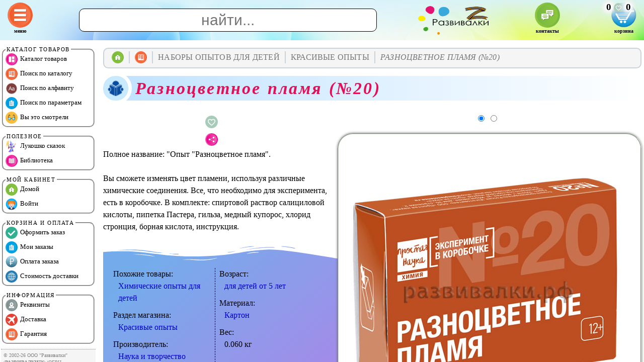

--- FILE ---
content_type: text/html; charset=UTF-8
request_url: https://razvivalki.ru/opyt_raznotsvetnoe_plamya/
body_size: 14013
content:

<HTML>
<HEAD>
<META http-equiv='imagetoolbar' content='no'>
<META name='resourse-type' content='document'>
<META name='document-state' content='dynamic'>
<META name='robots' content='index, follow'>
<META name='viewport' content='width=device-width, initial-scale=1.0'>
<META name='description' content='"Опыт "Разноцветное пламя" купить за 202&#8381;, 181&#8381; многодетным скидка. Вес 0.060 кг. Производитель "Наука и творчество"'>
<META name='keywords' content='разноцветное пламя 20, опыт разноцветное пламя, разноцветное пламя 20 купить, опыт разноцветное пламя купить, разноцветное пламя 20 купить интернет магазин, опыт разноцветное пламя купить интернет магазин, разноцветное пламя 20 интернет магазин, опыт разноцветное пламя интернет магазин, разноцветное пламя 20 купить с доставкой, опыт разноцветное пламя купить с доставкой, разноцветное пламя 20 купить в москве, опыт разноцветное пламя купить в москве'>
<LINK href='/css-js/style.css' rel='stylesheet' type='text/css'>
<LINK href='/css-js/cards.css' rel='stylesheet' type='text/css'>
<LINK href='/favicon.ico' rel='icon' type='image/x-icon'>
<LINK rel='canonical' href='https://razvivalki.ru/opyt_raznotsvetnoe_plamya/'>
<TITLE>Опыт "Разноцветное пламя" купить за 202&#8381;, 181&#8381; многодетным скидка - Бесплатная доставка - Интернет-магазин Развивалки</TITLE>
<STYLE>:root {--title_color:#BFE2FF;} h1::before {background-image:url(/pics/reader.png);}</STYLE>
</HEAD>

<BODY>

<SCRIPT type='text/javascript' src='/css-js/script.js'></SCRIPT>
<SCRIPT type='text/javascript' src='/css-js/qr.js'></SCRIPT>

<DIV id='center' class='center' onScroll="scroll_e('center');"><A name='_top'></A>
  
  <DIV class='breadcrumbs'><TABLE><TR><TD><A href='/' onClick="window.location.assign('/_/'); return false;"><IMG src='/pics/home_2.svg' title='Домой'></A></TD><TD><A href='/katalog/'><IMG src='/pics/menu_3.svg' title='Каталог'></A></TD><TD>Наборы опытов для детей<DIV><A href='/knigi_po_opytam/'>Книги по опытам</A> <A href='/krasivye_opyty/'>Красивые опыты</A> <A href='/travyanchiki/'>Травянчики</A></DIV></TD>

 <TD>Красивые опыты<DIV><A href='/batarejka_iz_kartoshki/'>Батарейка из картошки</A> <A href='/goryashhee_zhelezo/'>Горящее железо</A> <A href='/zhidkij_lastik/'>Жидкий ластик</A> <A href='/igra_otpechatki_paltsev/'>Игра "Отпечатки пальцев"</A> <A href='/konstruktor_effekt_domino/'>Конструктор "Эффект домино"</A> <A href='/nabor_dlya_opytov_yunyj_fizik/'>Набор для опытов "Юный физик"</A> <A href='/nabor_dlya_opytov_yunyj_khimik/'>Набор для опытов "Юный химик"</A> <A href='/nabor_dlya_risovaniya_svetom/'>Набор для рисования светом</A> <A href='/nabor_dlya_khimicheskikh_opytov/'>Набор для химических опытов</A> <A href='/nabor_kosmos/'>Набор "Космос"</A> <A href='/nabor_polimernye_chervyaki/'>Набор "Полимерные червяки"</A> <A href='/nabor_faraonova_zmeya/'>Набор "Фараонова змея"</A> <A href='/nabor_khimicheskaya_laboratoriya/'>Набор "Химическая лаборатория"</A> <A href='/nabor_yunogo_biologa/'>Набор юного биолога</A> <A href='/ognennye_opyty/'>Огненные опыты</A> <A href='/opyt_vulkan/'>Опыт "Вулкан"</A> <A href='/opyt_goryachij_lyod/'>Опыт "Горячий лёд"</A> <A href='/opyt_zhvachka_dlya_ruk/'>Опыт "Жвачка для рук"</A> <A href='/opyt_iskusstvennyj_sneg/'>Опыт "Искусственный снег"</A> <A href='/opyt_lizun/'>Опыт "Лизун"</A> <A href='/opyt_magnitnoe_pole/'>Опыт "Магнитное поле"</A> <A href='/opyt_plotnost_zhidkostej/'>Опыт "Плотность жидкостей"</A> <A href='/opyt_raznotsvetnoe_plamya/'>Опыт "Разноцветное пламя"</A> <A href='/opyt_slajm/'>Опыт "Слайм"</A> <A href='/opyty_dlya_nauchnogo_shou/'>Опыты для научного шоу</A> <A href='/opyty_s_sharikami/'>Опыты с шариками</A> <A href='/opyty_khimiya_dlya_doshkolnikov/'>Опыты "Химия для дошкольников"</A> <A href='/pepelnoe_derevo/'>Пепельное дерево</A> <A href='/planshet_dlya_risovaniya_svetom/'>Планшет для рисования светом</A> <A href='/planshet_dlya_risovaniya_svetom_ekonom/'>Планшет для рисования светом (эконом)</A> <A href='/polimernye_chervyaki/'>Полимерные червяки</A> <A href='/risovanie_svetom_dlya_detej/'>Рисование светом для детей</A> <A href='/svetofor_v_probirke/'>Светофор в пробирке</A> <A href='/slajm_laboratoriya/'>Слайм-лаборатория</A> <A href='/fokusy_ejnshtejna/'>Фокусы Эйнштейна</A> <A href='/eksperiment_arabskaya_noch/'>Эксперимент "Арабская ночь"</A> <A href='/eksperiment_vulkan/'>Эксперимент "Вулкан"</A> <A href='/eksperiment_gologramma/'>Эксперимент "Голограмма"</A> <A href='/eksperiment_goryachij_lyod/'>Эксперимент "Горячий лёд"</A> <A href='/eksperiment_iskusstvennyj_sneg/'>Эксперимент "Искусственный снег"</A> <A href='/eksperiment_kolloidnaya_khimiya/'>Эксперимент "Коллоидная химия"</A> <A href='/eksperiment_kristall/'>Эксперимент "Кристалл"</A> <A href='/eksperiment_ognennaya_nadpis/'>Эксперимент "Огненная надпись"</A> <A href='/eksperiment_pushistyj_rif/'>Эксперимент "Пушистый риф"</A> <A href='/eksperiment_svetofor_v_probirke/'>Эксперимент "Светофор в пробирке"</A> <A href='/eksperiment_elektromotorchik/'>Эксперимент "Электромоторчик"</A></DIV></TD>

 <TD>Разноцветное пламя (№20)</TD></TR></TABLE></DIV><H1>Разноцветное пламя (№20)</H1><DIV class='only_desktop'></DIV>
  <DIV id='result_search' class='no_close'> <SPAN itemscope itemtype='http://schema.org/Product'><META itemprop='name' content='Опыт "Разноцветное пламя"'><META itemprop='alternateName' content='Разноцветное пламя (№20)'><META itemprop='description' content='Вы сможете изменять цвет пламени, используя различные химические соединения. Все, что необходимо для эксперимента, есть в коробочке. В комплекте: спиртовой раствор салициловой кислоты, пипетка Пастера, гильза, медный купорос, хлорид стронция, борная кислота, инструкция.'> <DIV class='photo_block'><DIV class='radio'> <INPUT type='radio' name='pnt' checked onClick="call_photo_block(1);"> <INPUT type='radio' name='pnt' onClick="call_photo_block(2);"></DIV> <IMG id='photo-2676-1' src='/s/opyt_raznotsvetnoe_plamya_1.jpg' alt='Разноцветное пламя (№20)' title='Фото 1. Разноцветное пламя (№20)' itemprop='image'> <IMG id='photo-2676-2' src='/s/opyt_raznotsvetnoe_plamya_2.jpg' alt='Разноцветное пламя (№20)' title='Фото 2. Разноцветное пламя (№20)' itemprop='image'></DIV> <DIV class='float_left'><TABLE class='tbl_opt' onClick="HTTP_Load('', 'h=opt&i=2676', 'avoska');"><TR><TD>188.00&nbsp;&#8381;<DIV>"Партнёр"</DIV></TD><TD>181.00&nbsp;&#8381;<DIV>"Друг"</DIV></TD><TD>174.00&nbsp;&#8381;<DIV>VIP</DIV></TD><TD>181.00&nbsp;&#8381;<DIV>многодетным</DIV></TD></TR></TABLE></DIV> <DIV align='right'><TABLE><TR><TD><DIV id='avs_bs2_2676' onClick="HTTP_Load('', 'h=avs&v=ins2&i=2676&x=1', 'avoska');"><IMG class='fav_btn' src='/pics/fav_e.svg' title='В избранное'></DIV></TD><TD rowspan='2'><DIV id='avs_2676' onClick="HTTP_Load('', 'h=avs&v=ins&i=2676&x=1', 'avoska');"><DIV class='buy_btn' title='Купить'>202.00 &#8381;<DIV>181.00</DIV></DIV></DIV></TD></TR><TR><TD><DIV onClick="HTTP_Load('', 'h=msg_fav&i=2676', 'avoska');"><IMG class='fav_btn' src='/pics/share.svg' title='Поделиться'></DIV></TD></TR></TABLE></DIV> Полное название: "Опыт "Разноцветное пламя".<BR><BR> Вы сможете изменять цвет пламени, используя различные химические соединения. Все, что необходимо для эксперимента, есть в коробочке. В комплекте: спиртовой раствор салициловой кислоты, пипетка Пастера, гильза, медный купорос, хлорид стронция, борная кислота, инструкция.  <SECTION class='separator_svg'><SVG class='top_svg' xmlns='http://www.w3.org/2000/svg' viewBox='0 0 283.5 27.8' preserveAspectRatio='none'><PATH d='M283.5,9.7c0,0-7.3,4.3-14,4.6c-6.8,0.3-12.6,0-20.9-1.5c-11.3-2-33.1-10.1-44.7-5.7 s-12.1,4.6-18,7.4c-6.6,3.2-20,9.6-36.6,9.3C131.6,23.5,99.5,7.2,86.3,8c-1.4,0.1-6.6,0.8-10.5,2c-3.8,1.2-9.4,3.8-17,4.7 c-3.2,0.4-8.3,1.1-14.2,0.9c-1.5-0.1-6.3-0.4-12-1.6c-5.7-1.2-11-3.1-15.8-3.7C6.5,9.2,0,10.8,0,10.8V0h283.5V9.7z M260.8,11.3  c-0.7-1-2-0.4-4.3-0.4c-2.3,0-6.1-1.2-5.8-1.1c0.3,0.1,3.1,1.5,6,1.9C259.7,12.2,261.4,12.3,260.8,11.3z M242.4,8.6 c0,0-2.4-0.2-5.6-0.9c-3.2-0.8-10.3-2.8-15.1-3.5c-8.2-1.1-15.8,0-15.1,0.1c0.8,0.1,9.6-0.6,17.6,1.1c3.3,0.7,9.3,2.2,12.4,2.7  C239.9,8.7,242.4,8.6,242.4,8.6z M185.2,8.5c1.7-0.7-13.3,4.7-18.5,6.1c-2.1,0.6-6.2,1.6-10,2c-3.9,0.4-8.9,0.4-8.8,0.5 c0,0.2,5.8,0.8,11.2,0c5.4-0.8,5.2-1.1,7.6-1.6C170.5,14.7,183.5,9.2,185.2,8.5z M199.1,6.9c0.2,0-0.8-0.4-4.8,1.1  c-4,1.5-6.7,3.5-6.9,3.7c-0.2,0.1,3.5-1.8,6.6-3C197,7.5,199,6.9,199.1,6.9z M283,6c-0.1,0.1-1.9,1.1-4.8,2.5s-6.9,2.8-6.7,2.7  c0.2,0,3.5-0.6,7.4-2.5C282.8,6.8,283.1,5.9,283,6z M31.3,11.6c0.1-0.2-1.9-0.2-4.5-1.2s-5.4-1.6-7.8-2C15,7.6,7.3,8.5,7.7,8.6  C8,8.7,15.9,8.3,20.2,9.3c2.2,0.5,2.4,0.5,5.7,1.6S31.2,11.9,31.3,11.6z M73,9.2c0.4-0.1,3.5-1.6,8.4-2.6c4.9-1.1,8.9-0.5,8.9-0.8 c0-0.3-1-0.9-6.2-0.3S72.6,9.3,73,9.2z M71.6,6.7C71.8,6.8,75,5.4,77.3,5c2.3-0.3,1.9-0.5,1.9-0.6c0-0.1-1.1-0.2-2.7,0.2  C74.8,5.1,71.4,6.6,71.6,6.7z M93.6,4.4c0.1,0.2,3.5,0.8,5.6,1.8c2.1,1,1.8,0.6,1.9,0.5c0.1-0.1-0.8-0.8-2.4-1.3  C97.1,4.8,93.5,4.2,93.6,4.4z M65.4,11.1c-0.1,0.3,0.3,0.5,1.9-0.2s2.6-1.3,2.2-1.2s-0.9,0.4-2.5,0.8C65.3,10.9,65.5,10.8,65.4,11.1 z M34.5,12.4c-0.2,0,2.1,0.8,3.3,0.9c1.2,0.1,2,0.1,2-0.2c0-0.3-0.1-0.5-1.6-0.4C36.6,12.8,34.7,12.4,34.5,12.4z M152.2,21.1  c-0.1,0.1-2.4-0.3-7.5-0.3c-5,0-13.6-2.4-17.2-3.5c-3.6-1.1,10,3.9,16.5,4.1C150.5,21.6,152.3,21,152.2,21.1z'></PATH><PATH d='M269.6,18c-0.1-0.1-4.6,0.3-7.2,0c-7.3-0.7-17-3.2-16.6-2.9c0.4,0.3,13.7,3.1,17,3.3  C267.7,18.8,269.7,18,269.6,18z'></PATH><PATH d='M227.4,9.8c-0.2-0.1-4.5-1-9.5-1.2c-5-0.2-12.7,0.6-12.3,0.5c0.3-0.1,5.9-1.8,13.3-1.2  S227.6,9.9,227.4,9.8z'></PATH><PATH d='M204.5,13.4c-0.1-0.1,2-1,3.2-1.1c1.2-0.1,2,0,2,0.3c0,0.3-0.1,0.5-1.6,0.4 C206.4,12.9,204.6,13.5,204.5,13.4z'></PATH><PATH d='M201,10.6c0-0.1-4.4,1.2-6.3,2.2c-1.9,0.9-6.2,3.1-6.1,3.1c0.1,0.1,4.2-1.6,6.3-2.6 S201,10.7,201,10.6z'></PATH><PATH d='M154.5,26.7c-0.1-0.1-4.6,0.3-7.2,0c-7.3-0.7-17-3.2-16.6-2.9c0.4,0.3,13.7,3.1,17,3.3  C152.6,27.5,154.6,26.8,154.5,26.7z'></PATH><PATH d='M41.9,19.3c0,0,1.2-0.3,2.9-0.1c1.7,0.2,5.8,0.9,8.2,0.7c4.2-0.4,7.4-2.7,7-2.6 c-0.4,0-4.3,2.2-8.6,1.9c-1.8-0.1-5.1-0.5-6.7-0.4S41.9,19.3,41.9,19.3z'></PATH><PATH d='M75.5,12.6c0.2,0.1,2-0.8,4.3-1.1c2.3-0.2,2.1-0.3,2.1-0.5c0-0.1-1.8-0.4-3.4,0 C76.9,11.5,75.3,12.5,75.5,12.6z'></PATH><PATH d='M15.6,13.2c0-0.1,4.3,0,6.7,0.5c2.4,0.5,5,1.9,5,2c0,0.1-2.7-0.8-5.1-1.4 C19.9,13.7,15.7,13.3,15.6,13.2z'></PATH></SVG><DIV class='columns_ever'><DIV class='features'>Похожие товары:<DIV class='feature'><A href='/khimicheskie_opyty_dlya_detej/' title='Похожие товары "Химические опыты для детей"'>Химические опыты для детей</A></DIV></DIV><DIV class='features'>Раздел магазина:<DIV class='feature'><A href='/krasivye_opyty/' title='Раздел "Красивые опыты"'>Красивые опыты</A></DIV>  </DIV><DIV class='features'>Производитель:<DIV class='feature'><A href='/nauka_i_tvorchestvo/' title='Производитель "Наука и творчество"'>Наука и творчество</A></DIV></DIV><DIV class='features'>Возраст:<DIV class='feature'><A href='/razvivayushhie_igry_dlya_detej_ot_5_let/' title='Возраст "для детей от 5 лет"'>для детей от 5 лет</A></DIV></DIV><DIV class='features'>Материал:<DIV class='feature'><A href='/karton/' title='Материал "Картон"'>Картон</A></DIV></DIV><DIV class='features'>Вес:<DIV class='feature'>0.060 кг</DIV></DIV></DIV><SVG class='bottom_svg bottom_svg_rotatex' xmlns='http://www.w3.org/2000/svg' viewBox='0 0 283.5 27.8' preserveAspectRatio='none'><PATH d='M283.5,9.7c0,0-7.3,4.3-14,4.6c-6.8,0.3-12.6,0-20.9-1.5c-11.3-2-33.1-10.1-44.7-5.7  s-12.1,4.6-18,7.4c-6.6,3.2-20,9.6-36.6,9.3C131.6,23.5,99.5,7.2,86.3,8c-1.4,0.1-6.6,0.8-10.5,2c-3.8,1.2-9.4,3.8-17,4.7 c-3.2,0.4-8.3,1.1-14.2,0.9c-1.5-0.1-6.3-0.4-12-1.6c-5.7-1.2-11-3.1-15.8-3.7C6.5,9.2,0,10.8,0,10.8V0h283.5V9.7z M260.8,11.3  c-0.7-1-2-0.4-4.3-0.4c-2.3,0-6.1-1.2-5.8-1.1c0.3,0.1,3.1,1.5,6,1.9C259.7,12.2,261.4,12.3,260.8,11.3z M242.4,8.6 c0,0-2.4-0.2-5.6-0.9c-3.2-0.8-10.3-2.8-15.1-3.5c-8.2-1.1-15.8,0-15.1,0.1c0.8,0.1,9.6-0.6,17.6,1.1c3.3,0.7,9.3,2.2,12.4,2.7  C239.9,8.7,242.4,8.6,242.4,8.6z M185.2,8.5c1.7-0.7-13.3,4.7-18.5,6.1c-2.1,0.6-6.2,1.6-10,2c-3.9,0.4-8.9,0.4-8.8,0.5 c0,0.2,5.8,0.8,11.2,0c5.4-0.8,5.2-1.1,7.6-1.6C170.5,14.7,183.5,9.2,185.2,8.5z M199.1,6.9c0.2,0-0.8-0.4-4.8,1.1  c-4,1.5-6.7,3.5-6.9,3.7c-0.2,0.1,3.5-1.8,6.6-3C197,7.5,199,6.9,199.1,6.9z M283,6c-0.1,0.1-1.9,1.1-4.8,2.5s-6.9,2.8-6.7,2.7  c0.2,0,3.5-0.6,7.4-2.5C282.8,6.8,283.1,5.9,283,6z M31.3,11.6c0.1-0.2-1.9-0.2-4.5-1.2s-5.4-1.6-7.8-2C15,7.6,7.3,8.5,7.7,8.6  C8,8.7,15.9,8.3,20.2,9.3c2.2,0.5,2.4,0.5,5.7,1.6S31.2,11.9,31.3,11.6z M73,9.2c0.4-0.1,3.5-1.6,8.4-2.6c4.9-1.1,8.9-0.5,8.9-0.8 c0-0.3-1-0.9-6.2-0.3S72.6,9.3,73,9.2z M71.6,6.7C71.8,6.8,75,5.4,77.3,5c2.3-0.3,1.9-0.5,1.9-0.6c0-0.1-1.1-0.2-2.7,0.2  C74.8,5.1,71.4,6.6,71.6,6.7z M93.6,4.4c0.1,0.2,3.5,0.8,5.6,1.8c2.1,1,1.8,0.6,1.9,0.5c0.1-0.1-0.8-0.8-2.4-1.3  C97.1,4.8,93.5,4.2,93.6,4.4z M65.4,11.1c-0.1,0.3,0.3,0.5,1.9-0.2s2.6-1.3,2.2-1.2s-0.9,0.4-2.5,0.8C65.3,10.9,65.5,10.8,65.4,11.1 z M34.5,12.4c-0.2,0,2.1,0.8,3.3,0.9c1.2,0.1,2,0.1,2-0.2c0-0.3-0.1-0.5-1.6-0.4C36.6,12.8,34.7,12.4,34.5,12.4z M152.2,21.1  c-0.1,0.1-2.4-0.3-7.5-0.3c-5,0-13.6-2.4-17.2-3.5c-3.6-1.1,10,3.9,16.5,4.1C150.5,21.6,152.3,21,152.2,21.1z'></PATH><PATH d='M269.6,18c-0.1-0.1-4.6,0.3-7.2,0c-7.3-0.7-17-3.2-16.6-2.9c0.4,0.3,13.7,3.1,17,3.3  C267.7,18.8,269.7,18,269.6,18z'></PATH><PATH d='M227.4,9.8c-0.2-0.1-4.5-1-9.5-1.2c-5-0.2-12.7,0.6-12.3,0.5c0.3-0.1,5.9-1.8,13.3-1.2  S227.6,9.9,227.4,9.8z'></PATH><PATH d='M204.5,13.4c-0.1-0.1,2-1,3.2-1.1c1.2-0.1,2,0,2,0.3c0,0.3-0.1,0.5-1.6,0.4 C206.4,12.9,204.6,13.5,204.5,13.4z'></PATH><PATH d='M201,10.6c0-0.1-4.4,1.2-6.3,2.2c-1.9,0.9-6.2,3.1-6.1,3.1c0.1,0.1,4.2-1.6,6.3-2.6 S201,10.7,201,10.6z'></PATH><PATH d='M154.5,26.7c-0.1-0.1-4.6,0.3-7.2,0c-7.3-0.7-17-3.2-16.6-2.9c0.4,0.3,13.7,3.1,17,3.3  C152.6,27.5,154.6,26.8,154.5,26.7z'></PATH><PATH d='M41.9,19.3c0,0,1.2-0.3,2.9-0.1c1.7,0.2,5.8,0.9,8.2,0.7c4.2-0.4,7.4-2.7,7-2.6 c-0.4,0-4.3,2.2-8.6,1.9c-1.8-0.1-5.1-0.5-6.7-0.4S41.9,19.3,41.9,19.3z'></PATH><PATH d='M75.5,12.6c0.2,0.1,2-0.8,4.3-1.1c2.3-0.2,2.1-0.3,2.1-0.5c0-0.1-1.8-0.4-3.4,0 C76.9,11.5,75.3,12.5,75.5,12.6z'></PATH><PATH d='M15.6,13.2c0-0.1,4.3,0,6.7,0.5c2.4,0.5,5,1.9,5,2c0,0.1-2.7-0.8-5.1-1.4 C19.9,13.7,15.7,13.3,15.6,13.2z'> </PATH></SVG></SECTION> <DIV id='t_2676' class='no_close'>Доставка в ваш город указана в разделе <A href='#' onClick="HTTP_Load('', 'h=tariff_calc&x=202&tz=0.060&v=t_2676&s=1', 't_2676'); return false;">"Стоимость доставки"</A>.</DIV> </SPAN> <H2>Рекомедуем похожие товары: <A href='/khimicheskie_opyty_dlya_detej/'>Химические опыты для детей</A></H2><DIV class='preview_row'><NOBR> <IMG class='preview' src='/s/svetofor_v_probirke.jpg' alt='Светофор в пробирке (в коробке)' title='Светофор в пробирке (в коробке)' onClick="window.location.assign('/svetofor_v_probirke/'); return false;"> <IMG class='preview' src='/s/opyt_slajm.jpg' alt='Слайммания (№22)' title='Слайммания (№22)' onClick="window.location.assign('/opyt_slajm/'); return false;"> <IMG class='preview' src='/s/eksperiment_arabskaya_noch.jpg' alt='Арабская ночь (№23)' title='Арабская ночь (№23)' onClick="window.location.assign('/eksperiment_arabskaya_noch/'); return false;"> <IMG class='preview' src='/s/ognennye_opyty.jpg' alt='Огненные эксперименты' title='Огненные эксперименты' onClick="window.location.assign('/ognennye_opyty/'); return false;"> <IMG class='preview' src='/s/nabor-dlya-opytov-lizun.jpg' alt='Лизун (№10)' title='Лизун (№10)' onClick="window.location.assign('/opyt_lizun/'); return false;"> <IMG class='preview' src='/s/eksperiment_iskusstvennyj_sneg.jpg' alt='Искусственный снег (в коробке)' title='Искусственный снег (в коробке)' onClick="window.location.assign('/eksperiment_iskusstvennyj_sneg/'); return false;"> <IMG class='preview' src='/s/kniga_prostaya_nauka_2.jpg' alt='Простая наука: опыты с плотностью, давлением, домашняя химия, необычные краски' title='Простая наука: опыты с плотностью, давлением, домашняя химия, необычные краски' onClick="window.location.assign('/kniga_prostaya_nauka/'); return false;"> <IMG class='preview' src='/s/opyt_goryachij_led.jpg' alt='Горячий лёд (№3)' title='Горячий лёд (№3)' onClick="window.location.assign('/opyt_goryachij_lyod/'); return false;"> <IMG class='preview' src='/s/fokusy_ejnshtejna.jpg' alt='Фокусы Эйнштейна' title='Фокусы Эйнштейна' onClick="window.location.assign('/fokusy_ejnshtejna/'); return false;">  </NOBR></DIV> <SCRIPT>function call_photo_block(id_block) { photo_block(id_block, 2676, 2); } photo_block(1, 2676, 2);</SCRIPT></DIV>
  <HR class='hr'>
<DIV class='flags'>
<UL>
  <LI style='--accent-color:#DA611E' onClick="window.open('tel:+79263531194'); return false;">
    <DIV class='title'><IMG src='/pics/phone_2.svg'><BR>Позвонить оператору</DIV>
    <DIV class='descr'>+7-926-353-11-94</DIV>
  </LI>
  <LI style='--accent-color:#D2B53B' onClick="window.open('https://wa.me/79299000196'); return false;">
    <DIV class='title'><IMG src='/pics/whatsapp.svg'><BR>Написать WhatsApp</DIV>
    <DIV class='descr'>Звонки не принимаем</DIV>
  </LI>
  <LI style='--accent-color:#1286A8' onClick="window.location.assign('/obratnaya_svyaz/'); return false;">
    <DIV class='title'><IMG src='/pics/letter.svg'><BR>Написать письмо</DIV>
    <DIV class='descr'>на сайте</DIV>
  </LI>
</UL>
</DIV>
  
</DIV>

<DIV id='top' class='top flex-container' style='background-image:url(/pics/background_4.jpg);'>

  <DIV class='only_desktop'>
    <DIV class='cart' onClick="toggle_menu_d();"><IMG id='menu_pic_d' src='/pics/menu.svg' title='Меню'><DIV class='cart_txt'>Меню</DIV></DIV>
  </DIV>

  <DIV class='only_mobile'>
    <DIV class='cart' onClick="toggle_menu_main();"><IMG id='menu_pic_main' src='/pics/menu.svg' title='Меню'><DIV class='cart_txt'>Меню</DIV></DIV>
  </DIV>

  <DIV class='only_mobile'>
    <DIV class='cart' onClick="toggle_menu_m();"><IMG id='menu_pic_m' src='/pics/menu_3.svg' title='Каталог'><DIV class='cart_txt'>Каталог</DIV></DIV>
  </DIV>

  <DIV class='only_desktop'>
    <INPUT style='font-size:30px;' type='text' size='30' value='' maxlength='15' placeholder='найти...' autocomplete='off' onKeyUp="if (this.value.length<5) { class_remove('avoska', 'avoska_active'); } else { request_good(event.keyCode, '', 0, this.value); }">
  </DIV>

  <DIV class='only_mobile'>
    <INPUT style='font-size:20px; padding:2 2 2 2px;' type='text' size='2' value='' maxlength='15' placeholder='найти...' autocomplete='off' onKeyUp="if (this.value.length<5) { document.getElementById('suggest_good').style.visibility='hidden'; } else { request_good(event.keyCode, '', 0, this.value); }">
  </DIV>

  <IMG class='logo' src='/pics/logo.png' alt='РАЗВИВАЛКИ' title='РАЗВИВАЛКИ' onClick="window.location.assign('/_/'); return false;">

  <DIV class='only_desktop'>
    <DIV class='cart' onClick="window.location.assign('/obratnaya_svyaz/'); return false;"><IMG src='/pics/chat.svg' title='Контакты'><DIV class='cart_txt'>Контакты</DIV></DIV>
  </DIV>

<DIV class='mobile_desktop'>
  <DIV class='cart' onClick="toggle('menu_avs');"><DIV id='avoska_sum' class='avoska_sum'></DIV><DIV id='cart'></DIV><DIV class='cart_txt'>Корзина</DIV></DIV>
    <DIV id='menu_avs' class='menu_lk'>
      <DIV class='menu_header'>Корзина</DIV>
      <A href='#' onClick="HTTP_Load('', 'h=manual', 'avoska'); return false;">Войти</A><BR>
      <A href='#' onClick="window.location.assign('/confirm/'); return false;">Оформить заказ</A><BR>
      <A href='#' onClick="window.location.assign('/history/'); return false;">Мои заказы</A><BR>
      <A href='#' onClick="window.location.assign('/oplata/'); return false;">Оплата заказа</A><BR>
      <A href='#' onClick="HTTP_Load('', 'h=zero', 'avoska'); return false;">Выйти</A><BR>
    </DIV>
  </DIV>
</DIV>
<NAV id='left' class='left no_close'><UL> <LI style='background-color:#CCFF66;' onClick="off(); show_block('m_1', 'show');">Распродажи, акции</LI>
 <LI style='background-color:#FFCC99;' onClick="off(); show_block('m_2', 'show');">Методики развития детей</LI>
 <LI style='background-color:#CCCCFF;' onClick="off(); show_block('m_3', 'show');">Развитие мелкой моторики</LI>
 <LI style='background-color:#FFFF99;' onClick="off(); show_block('m_4', 'show');">Время, кассы, счётный материал</LI>
 <LI style='background-color:#CCFF66;' onClick="off(); show_block('m_5', 'show');">Логопедия, наглядные пособия</LI>
 <LI style='background-color:#FFCCFF;' onClick="off(); show_block('m_6', 'show');">Конструкторы, опыты, модели</LI>
 <LI style='background-color:#99FFFF;' onClick="off(); show_block('m_7', 'show');">Пазлы, настольные игры</LI>
 <LI style='background-color:#CCCCFF;' onClick="off(); show_block('m_8', 'show');">Творчество, рукоделие</LI>
 <LI style='background-color:#FFCC99;' onClick="off(); show_block('m_9', 'show');">Театры, куклы, матрёшки</LI>
 <LI style='background-color:#FFFF99;' onClick="off(); show_block('m_10', 'show');">Иностранные языки для детей</LI>
 <LI style='background-color:#FFCCFF;' onClick="off(); show_block('m_11', 'show');">Прописи, рабочие тетради, диски</LI>
 <LI style='background-color:#99FFFF;' onClick="off(); show_block('m_12', 'show');">Книги для детей и родителей</LI>
</UL></DIV><DIV id='m_1' class='menu_good' style='background-color:#CCFF66;'><DIV class='menu_good_block'><DIV class='menu_header'><A href='/tovary_ot_9_rub/' class='menu_header'>Товары от 9 руб.</A></DIV>
 </DIV><DIV class='menu_good_block'><DIV class='menu_header'><A href='/komplekty_so_skidkoj/' class='menu_header'>Комплекты со скидкой</A></DIV>
 </DIV><DIV class='menu_good_block'><DIV class='menu_header'><A href='/novinki_magazina/' class='menu_header'>Новинки магазина</A></DIV>
 </DIV><DIV class='menu_good_block'><DIV class='menu_header'><A href='/populyarnye_tovary/' class='menu_header'>Популярные товары</A></DIV>
 </DIV>
</DIV>

 <DIV id='m_2' class='menu_good' style='background-color:#FFCC99;'><DIV class='menu_good_block'><DIV class='menu_header'><A href='/metodika_zajtseva/' class='menu_header'>Методика Зайцева</A></DIV>
 <A class='good_before' href='/metodika_kubiki_zajtseva/'>Методика "Кубики Зайцева"</A><BR>
 <A class='good_before' href='/matematika_po_zajtsevu/'>Математика по Зайцеву</A><BR>
 <A class='good_before' href='/anglijskij_yazyk_zajtseva/'>Английский язык Зайцева</A><BR>
 <A class='good_before' href='/uroki_zajtseva/'>Уроки Зайцева</A><BR>
 </DIV><DIV class='menu_good_block'><DIV class='menu_header'><A href='/igry_nikitina/' class='menu_header'>Игры Никитина</A></DIV>
 <A class='good_before' href='/slozhi_uzor_nikitina/'>"Сложи узор" Никитина</A><BR>
 <A class='good_before' href='/kubiki_dlya_vsekh_nikitina/'>"Кубики для всех" Никитина</A><BR>
 <A class='good_before' href='/unikub_nikitina/'>"Уникуб" Никитина</A><BR>
 <A class='good_before' href='/kirpichiki_nikitina/'>"Кирпичики" Никитина</A><BR>
 <A class='good_before' href='/slozhi_kvadrat_nikitina/'>"Сложи квадрат" Никитина</A><BR>
 <A class='good_before' href='/drobi_nikitina/'>"Дроби" Никитина</A><BR>
 <A class='good_before' href='/skhemy_kubiki_nikitina/'>Схемы "Кубики Никитина"</A><BR>
 <A class='good_before' href='/drugie_igry_nikitina/'>Другие игры Никитина</A><BR>
 <A class='good_before' href='/plakaty_nikitina/'>Плакаты Никитина</A><BR>
 </DIV><DIV class='menu_good_block'><DIV class='menu_header'><A href='/rechevye_igry_dlya_detej/' class='menu_header'>Речевые игры для детей</A></DIV>
 <A class='good_before' href='/grammaticheskie_igry/'>Грамматические игры</A><BR>
 <A class='good_before' href='/didakticheskie_rechevye_igry/'>Дидактические речевые игры</A><BR>
 <A class='good_before' href='/igry_na_razvitie_myshleniya/'>Игры на развитие мышления</A><BR>
 <A class='good_before' href='/didakticheskie_igry_po_matematike/'>Дидактические игры по математике</A><BR>
 <A class='good_before' href='/igry_po_okruzhayushhemu_miru/'>Игры по окружающему миру</A><BR>
 <A class='good_before' href='/igry_rebusy/'>Игры-ребусы</A><BR>
 </DIV><DIV class='menu_good_block'><DIV class='menu_header'><A href='/bloki_denesha/' class='menu_header'>Блоки Дьенеша</A></DIV>
 <A class='good_before' href='/logicheskie_bloki_denesha/'>Логические блоки Дьенеша</A><BR>
 <A class='good_before' href='/skhemy_denesha/'>Схемы Дьенеша</A><BR>
 </DIV><DIV class='menu_good_block'><DIV class='menu_header'><A href='/palochki_kyuizenera/' class='menu_header'>Палочки Кюизенера</A></DIV>
 <A class='good_before' href='/tsvetnye_palochki_kyuizenera/'>Цветные палочки Кюизенера</A><BR>
 <A class='good_before' href='/skhemy_kyuizenera/'>Схемы Кюизенера</A><BR>
 </DIV><DIV class='menu_good_block'><DIV class='menu_header'><A href='/kursy_burakova/' class='menu_header'>Курсы Буракова</A></DIV>
 <A class='good_before' href='/matematika_burakova/'>Математика Буракова</A><BR>
 <A class='good_before' href='/chtenie_burakova/'>Чтение Буракова</A><BR>
 <A class='good_before' href='/gramotnost_bez_pravil/'>Грамотность без правил</A><BR>
 <A class='good_before' href='/propisi_burakova/'>Прописи Буракова</A><BR>
 <A class='good_before' href='/kalendar_burakova/'>Календарь Буракова</A><BR>
 <A class='good_before' href='/rannee_razvitie_burakova/'>Раннее развитие Буракова</A><BR>
 <A class='good_before' href='/intellektualnyj_trening_burakova/'>Интеллектуальный тренинг Буракова</A><BR>
 <A class='good_before' href='/magnity_burakova/'>Магниты Буракова</A><BR>
 <A class='good_before' href='/tablitsy_burakova/'>Таблицы Буракова</A><BR>
 <A class='good_before' href='/pervaya_biblioteka_burakova/'>Первая библиотека Буракова</A><BR>
 </DIV><DIV class='menu_good_block'><DIV class='menu_header'><A href='/metodika_domana/' class='menu_header'>Методика Домана</A></DIV>
 <A class='good_before' href='/vunderkind_s_pelyonok/'>Вундеркинд с пелёнок</A><BR>
 <A class='good_before' href='/knigi_domana/'>Книги Домана</A><BR>
 <A class='good_before' href='/kartochki_domana/'>Карточки Домана</A><BR>
 <A class='good_before' href='/kartochki_domana_na_inostrannykh_yazykakh/'>Карточки Домана на иностранных языках</A><BR>
 <A class='good_before' href='/video_domana/'>Видео Домана</A><BR>
 </DIV><DIV class='menu_good_block'><DIV class='menu_header'><A href='/logiko_malysh/' class='menu_header'>Логико-малыш</A></DIV>
 <A class='good_before' href='/planshet_logiko_malysh/'>Планшет "Логико-малыш"</A><BR>
 <A class='good_before' href='/kartochki_logiko_malysh/'>Карточки "Логико-малыш"</A><BR>
 </DIV><DIV class='menu_good_block'><DIV class='menu_header'><A href='/drugie_metodiki_razvitiya/' class='menu_header'>Другие методики развития</A></DIV>
 <A class='good_before' href='/igry_montessori/'>Игры Монтессори</A><BR>
 <A class='good_before' href='/metodika_pyatibratovoj/'>Методика Пятибратовой</A><BR>
 <A class='good_before' href='/kubiki_chaplygina/'>Кубики Чаплыгина</A><BR>
 <A class='good_before' href='/shkola_logiki_bitno/'>Школа логики Битно</A><BR>
 <A class='good_before' href='/metodika_teplyakovoj/'>Методика Тепляковой</A><BR>
 <A class='good_before' href='/muzyka_s_mamoj/'>Музыка с мамой</A><BR>
 </DIV></DIV>

 <DIV id='m_3' class='menu_good' style='background-color:#CCCCFF;'><DIV class='menu_good_block'><DIV class='menu_header'><A href='/melkaya_motorika_ruk/' class='menu_header'>Мелкая моторика рук</A></DIV>
 <A class='good_before' href='/shnurovki_dlya_detej/'>Шнуровки для детей</A><BR>
 <A class='good_before' href='/sortery_dlya_detej/'>Сортеры для детей</A><BR>
 <A class='good_before' href='/igrushki_labirinty/'>Игрушки - лабиринты</A><BR>
 <A class='good_before' href='/kubiki_piramidki_balansiry/'>Кубики, пирамидки, балансиры</A><BR>
 <A class='good_before' href='/shesteryonki_prishhepki/'>Шестерёнки, прищепки</A><BR>
 <A class='good_before' href='/chervyachki_meshochki_topotushi/'>Червячки, мешочки, топотуши</A><BR>
 <A class='good_before' href='/ruchki_lozhki_spirografy_trafarety/'>Ручки, ложки, спирографы, трафареты</A><BR>
 <A class='good_before' href='/igrushki_katalki/'>Игрушки - каталки</A><BR>
 </DIV><DIV class='menu_good_block'><DIV class='menu_header'><A href='/razvitie_rechevogo_slukha_i_dykhaniya/' class='menu_header'>Развитие речевого слуха и дыхания</A></DIV>
 <A class='good_before' href='/pogremushki_stuchalki/'>Погремушки, стучалки</A><BR>
 <A class='good_before' href='/svistulki_ksilofony/'>Свистульки, ксилофоны</A><BR>
 </DIV><DIV class='menu_good_block'><DIV class='menu_header'><A href='/bizibordy_geobordy/' class='menu_header'>Бизиборды, геоборды</A></DIV>
 <A class='good_before' href='/biziboksy/'>Бизибоксы</A><BR>
 <A class='good_before' href='/bizibordy_dlya_detej/'>Бизиборды для детей</A><BR>
 <A class='good_before' href='/geobordy/'>Геоборды</A><BR>
 </DIV><DIV class='menu_good_block'><DIV class='menu_header'><A href='/ramki_vkladyshi/' class='menu_header'>Рамки-вкладыши</A></DIV>
 <A class='good_before' href='/vkladyshi_bolshe_menshe/'>Вкладыши "Больше - меньше"</A><BR>
 <A class='good_before' href='/geometricheskie_ramki_vkladyshi/'>Геометрические рамки-вкладыши</A><BR>
 <A class='good_before' href='/tematicheskie_ramki_vkladyshi/'>Тематические рамки-вкладыши</A><BR>
 <A class='good_before' href='/chasy_matematicheskie_ramki_vkladyshi/'>Часы, математические рамки-вкладыши</A><BR>
 <A class='good_before' href='/magnitnye_mozaiki/'>Магнитные мозаики</A><BR>
 </DIV></DIV>

 <DIV id='m_4' class='menu_good' style='background-color:#FFFF99;'><DIV class='menu_good_block'><DIV class='menu_header'><A href='/izuchenie_vremeni_dlya_detej/' class='menu_header'>Изучение времени для детей</A></DIV>
 <A class='good_before' href='/chasy_dlya_izucheniya_vremeni_detmi/'>Часы для изучения времени детьми</A><BR>
 <A class='good_before' href='/kalendari_prirody_detskie/'>Календари природы детские</A><BR>
 </DIV><DIV class='menu_good_block'><DIV class='menu_header'><A href='/kassy_bukv_i_tsifr/' class='menu_header'>Кассы букв и цифр</A></DIV>
 <A class='good_before' href='/kassy_bukv/'>Кассы букв</A><BR>
 <A class='good_before' href='/kassy_tsifr_schyotnyj_material/'>Кассы цифр, счётный материал</A><BR>
 <A class='good_before' href='/igry_po_matematike_dlya_detej/'>Игры по математике для детей</A><BR>
 </DIV></DIV>

 <DIV id='m_5' class='menu_good' style='background-color:#CCFF66;'><DIV class='menu_good_block'><DIV class='menu_header'><A href='/logopedicheskie_posobiya/' class='menu_header'>Логопедические пособия</A></DIV>
 <A class='good_before' href='/logopedicheskie_igrushki/'>Логопедические игрушки</A><BR>
 <A class='good_before' href='/posobiya_po_logopedii/'>Пособия по логопедии</A><BR>
 </DIV><DIV class='menu_good_block'><DIV class='menu_header'><A href='/uchebno_naglyadnye_posobiya/' class='menu_header'>Учебно-наглядные пособия</A></DIV>
 <A class='good_before' href='/naglyadno_didakticheskie_posobiya/'>Наглядно-дидактические пособия</A><BR>
 </DIV></DIV>

 <DIV id='m_6' class='menu_good' style='background-color:#FFCCFF;'><DIV class='menu_good_block'><DIV class='menu_header'><A href='/konstruktory_dlya_detej/' class='menu_header'>Конструкторы для детей</A></DIV>
 <A class='good_before' href='/konstruktory_dlya_malyshej/'>Конструкторы для малышей</A><BR>
 <A class='good_before' href='/tekhnicheskie_konstruktory/'>Технические конструкторы</A><BR>
 <A class='good_before' href='/nauchnye_konstruktory/'>Научные конструкторы</A><BR>
 <A class='good_before' href='/konstruktory_po_pdd/'>Конструкторы по ПДД</A><BR>
 <A class='good_before' href='/sbornye_modeli_iz_dereva/'>Сборные модели из дерева</A><BR>
 </DIV><DIV class='menu_good_block'><DIV class='menu_header'><A href='/nabory_opytov_dlya_detej/' class='menu_header'>Наборы опытов для детей</A></DIV>
 <A class='good_before' href='/travyanchiki/'>Травянчики</A><BR>
 <A class='good_before' href='/krasivye_opyty/'>Красивые опыты</A><BR>
 <A class='good_before' href='/knigi_po_opytam/'>Книги по опытам</A><BR>
 </DIV><DIV class='menu_good_block'><DIV class='menu_header'><A href='/elektronnye_igrushki/' class='menu_header'>Электронные игрушки</A></DIV>
 <A class='good_before' href='/kompyutery_elektronika/'>Компьютеры, электроника</A><BR>
 </DIV></DIV>

 <DIV id='m_7' class='menu_good' style='background-color:#99FFFF;'><DIV class='menu_good_block'><DIV class='menu_header'><A href='/golovolomki_pazly/' class='menu_header'>Головоломки, пазлы</A></DIV>
 <A class='good_before' href='/igry_golovolomki_detskie/'>Игры-головоломки детские</A><BR>
 <A class='good_before' href='/mozaiki_dlya_detej/'>Мозаики для детей</A><BR>
 </DIV><DIV class='menu_good_block'><DIV class='menu_header'><A href='/pazly_dlya_detej/' class='menu_header'>Пазлы для детей</A></DIV>
 <A class='good_before' href='/pazly_s_tajnami/'>Пазлы с тайнами</A><BR>
 <A class='good_before' href='/figurnye_pazly/'>Фигурные пазлы</A><BR>
 <A class='good_before' href='/myagkie_pazly_magnitnye_vkladyshi/'>Мягкие пазлы, магнитные, вкладыши</A><BR>
 <A class='good_before' href='/razreznye_kartinki_dlya_detej/'>Разрезные картинки для детей</A><BR>
 <A class='good_before' href='/derevyannye_pazly_dlya_detej/'>Деревянные пазлы для детей</A><BR>
 <A class='good_before' href='/geograficheskie_pazly/'>Географические пазлы</A><BR>
 </DIV><DIV class='menu_good_block'><DIV class='menu_header'><A href='/detskie_nastolnye_igry/' class='menu_header'>Детские настольные игры</A></DIV>
 <A class='good_before' href='/memo_dlya_detej/'>Мемо для детей</A><BR>
 <A class='good_before' href='/assotsiatsii_khodilki_nastolnye_igry/'>Ассоциации, ходилки, настольные игры</A><BR>
 <A class='good_before' href='/loto_detskoe/'>Лото детское</A><BR>
 <A class='good_before' href='/domino_detskoe/'>Домино детское</A><BR>
 </DIV><DIV class='menu_good_block'><DIV class='menu_header'><A href='/intellektualnye_igry_dlya_detej/' class='menu_header'>Интеллектуальные игры для детей</A></DIV>
 <A class='good_before' href='/igry_dlya_razvitiya_intellekta/'>Игры для развития интеллекта</A><BR>
 <A class='good_before' href='/igry_na_razvitie_rechi/'>Игры на развитие речи</A><BR>
 <A class='good_before' href='/igry_po_grammatike/'>Игры по грамматике</A><BR>
 <A class='good_before' href='/didakticheskie_matematicheskie_igry/'>Дидактические математические игры</A><BR>
 <A class='good_before' href='/logicheskie_nastolnye_igry/'>Логические настольные игры</A><BR>
 <A class='good_before' href='/igry_po_sotsialnomu_razvitiyu/'>Игры по социальному развитию</A><BR>
 </DIV><DIV class='menu_good_block'><DIV class='menu_header'><A href='/obuchayushhie_igry_dlya_detej/' class='menu_header'>Обучающие игры для детей</A></DIV>
 <A class='good_before' href='/mini_igry_v_dorogu/'>Мини-игры в дорогу</A><BR>
 <A class='good_before' href='/razvlekatelnye_igry_dlya_detej/'>Развлекательные игры для детей</A><BR>
 </DIV></DIV>

 <DIV id='m_8' class='menu_good' style='background-color:#CCCCFF;'><DIV class='menu_good_block'><DIV class='menu_header'><A href='/rukodelie_dlya_detej/' class='menu_header'>Рукоделие для детей</A></DIV>
 <A class='good_before' href='/risovanie_plastilin_gips_svechi/'>Рисование, пластилин, гипс, свечи</A><BR>
 <A class='good_before' href='/kvilling_dlya_nachinayushhikh/'>Квиллинг для начинающих</A><BR>
 <A class='good_before' href='/vyshivanie_i_otkrytki/'>Вышивание и открытки</A><BR>
 </DIV><DIV class='menu_good_block'><DIV class='menu_header'><A href='/tvorchestvo_dlya_detej/' class='menu_header'>Творчество для детей</A></DIV>
 <A class='good_before' href='/vyzhiganie_gravyury/'>Выжигание, гравюры</A><BR>
 <A class='good_before' href='/nabory_dlya_tvorchestva_detskie/'>Наборы для творчества детские</A><BR>
 </DIV></DIV>

 <DIV id='m_9' class='menu_good' style='background-color:#FFCC99;'><DIV class='menu_good_block'><DIV class='menu_header'><A href='/kukly/' class='menu_header'>Куклы</A></DIV>
 <A class='good_before' href='/kukly_i_odevashki/'>Куклы и одевашки</A><BR>
 <A class='good_before' href='/logopedicheskie_kukly/'>Логопедические куклы</A><BR>
 </DIV><DIV class='menu_good_block'><DIV class='menu_header'><A href='/igry_teatry_skazki/' class='menu_header'>Игры "Театры-сказки"</A></DIV>
 <A class='good_before' href='/skazki_na_lipuchkakh/'>Сказки на липучках</A><BR>
 <A class='good_before' href='/palchikovye_teatry_iz_fetra/'>Пальчиковые театры из фетра</A><BR>
 <A class='good_before' href='/palchikovye_teatry_dlya_detej/'>Пальчиковые театры для детей</A><BR>
 <A class='good_before' href='/derevyannye_teatry/'>Деревянные театры</A><BR>
 <A class='good_before' href='/teatry_tenej_dlya_detej/'>Театры теней для детей</A><BR>
 <A class='good_before' href='/teatry_matryoshki/'>Театры-матрёшки</A><BR>
 </DIV></DIV>

 <DIV id='m_10' class='menu_good' style='background-color:#FFFF99;'><DIV class='menu_good_block'><DIV class='menu_header'><A href='/anglijskij_dlya_malyshej/' class='menu_header'>Английский для малышей</A></DIV>
 <A class='good_before' href='/kartochki_anglijskikh_slov/'>Карточки английских слов</A><BR>
 <A class='good_before' href='/memo_na_anglijskom/'>Мемо на английском</A><BR>
 <A class='good_before' href='/posobiya_po_anglijskomu_yazyku/'>Пособия по английскому языку</A><BR>
 </DIV><DIV class='menu_good_block'><DIV class='menu_header'><A href='/nemetskij_i_frantsuzskij_dlya_detej/' class='menu_header'>Немецкий и французский для детей</A></DIV>
 <A class='good_before' href='/kartochki_nemetskie/'>Карточки немецкие</A><BR>
 <A class='good_before' href='/kartochki_frantsuzskie/'>Карточки французские</A><BR>
 </DIV></DIV>

 <DIV id='m_11' class='menu_good' style='background-color:#FFCCFF;'><DIV class='menu_good_block'><DIV class='menu_header'><A href='/tetradi_propisi/' class='menu_header'>Тетради-прописи</A></DIV>
 <A class='good_before' href='/propisi_v_linejku/'>Прописи в линейку</A><BR>
 <A class='good_before' href='/propisi_v_kletku/'>Прописи в клетку</A><BR>
 <A class='good_before' href='/rabochie_tetradi/'>Рабочие тетради</A><BR>
 <A class='good_before' href='/ekspress_kursy/'>Экспресс-курсы</A><BR>
 </DIV><DIV class='menu_good_block'><DIV class='menu_header'><A href='/knizhki_raskraski/' class='menu_header'>Книжки-раскраски</A></DIV>
 <A class='good_before' href='/raskraski_dlya_samykh_malenkikh/'>Раскраски для самых маленьких</A><BR>
 <A class='good_before' href='/raskraski_po_obraztsu/'>Раскраски по образцу</A><BR>
 <A class='good_before' href='/vodnye_raskraski/'>Водные раскраски</A><BR>
 </DIV><DIV class='menu_good_block'><DIV class='menu_header'><A href='/knigi_s_naklejkami/' class='menu_header'>Книги с наклейками</A></DIV>
 <A class='good_before' href='/knizhki_s_naklejkami/'>Книжки с наклейками</A><BR>
 <A class='good_before' href='/kartinki_najdi_otlichiya_dlya_detej/'>Картинки "Найди отличия" для детей</A><BR>
 </DIV><DIV class='menu_good_block'><DIV class='menu_header'><A href='/audio_video_cd/' class='menu_header'>Аудио, видео, CD</A></DIV>
 <A class='good_before' href='/detskie_audioknigi/'>Детские аудиокниги</A><BR>
 <A class='good_before' href='/video/'>Видео</A><BR>
 <A class='good_before' href='/cd_rom/'>CD-ROM</A><BR>
 </DIV></DIV>

 <DIV id='m_12' class='menu_good' style='background-color:#99FFFF;'><DIV class='menu_good_block'><DIV class='menu_header'><A href='/detskie_knizhki/' class='menu_header'>Детские книжки</A></DIV>
 <A class='good_before' href='/moi_pervye_knizhki/'>Мои первые книжки</A><BR>
 <A class='good_before' href='/knizhki_dlya_malyshej/'>Книжки для малышей</A><BR>
 <A class='good_before' href='/knigi_dlya_samostoyatelno_chteniya/'>Книги для самостоятельно чтения</A><BR>
 <A class='good_before' href='/detskie_entsiklopedii/'>Детские энциклопедии</A><BR>
 </DIV><DIV class='menu_good_block'><DIV class='menu_header'><A href='/knigi_dlya_roditelej/' class='menu_header'>Книги для родителей</A></DIV>
 <A class='good_before' href='/knigi_dlya_uchitelej/'>Книги для учителей</A><BR>
 <A class='good_before' href='/knigi_dlya_podgotovki_k_shkole/'>Книги для подготовки к школе</A><BR>
</DIV></NAV><SCRIPT>off(13-1);</SCRIPT>
<NAV id='left_menu' class='left_menu'>

<FIELDSET>
  <LEGEND>Каталог товаров</LEGEND>
  <DIV onClick="toggle_menu_m();"><IMG src='/pics/menu_4.svg'>Каталог товаров</DIV>
  <DIV onClick="window.location.assign('/katalog/'); return false;"><IMG src='/pics/menu_3.svg'>Поиск по каталогу</DIV>
  <DIV onClick="window.location.assign('/katalog_alf/'); return false;"><IMG src='/pics/alphabet.png'>Поиск по алфавиту</DIV>
  <DIV onClick="window.location.assign('/poisk_tovara/'); return false;"><IMG src='/pics/checklist_3.svg'>Поиск по параметрам</DIV>
  <DIV onClick="window.location.assign('/visit/'); return false;"><IMG src='/pics/eye.svg'>Вы это смотрели</DIV>
</FIELDSET>

<FIELDSET>
  <LEGEND>Полезное</LEGEND>
  <DIV onClick="window.location.assign('/lukoshko_skazok/'); return false;"><IMG src='/pics/wizard.png'>Лукошко сказок</DIV>
  <DIV onClick="window.location.assign('/biblioteka/'); return false;"><IMG src='/pics/book.svg'>Библиотека</DIV>
</FIELDSET>

<FIELDSET>
  <LEGEND>Мой кабинет</LEGEND>
  <A href='/' onClick="window.location.assign('/_/'); return false;"><IMG src='/pics/home_2.svg'>Домой</A>
  <DIV onClick="HTTP_Load('', 'h=manual', 'avoska'); return false;"><IMG src='/pics/girl.svg'>Войти</DIV>
</FIELDSET>

<FIELDSET>
  <LEGEND>Корзина и оплата</LEGEND>
  <DIV onClick="window.location.assign('/confirm/'); return false;"><IMG src='/pics/ok_2.svg'>Оформить заказ</DIV>
  <DIV onClick="window.location.assign('/history/'); return false;"><IMG src='/pics/checklist_3.svg'>Мои заказы</DIV>
  <DIV onClick="window.location.assign('/oplata/'); return false;"><IMG src='/pics/rub.svg'>Оплата заказа</DIV>
  <DIV onClick="window.location.assign('/tarify_na_dostavku/'); return false;"><IMG src='/pics/globus.svg'>Стоимость доставки</DIV>
</FIELDSET>

<FIELDSET>
  <LEGEND>Информация</LEGEND>
  <DIV onClick="window.location.assign('/kontakty/'); return false;"><IMG src='/pics/where_1.svg'>Реквизиты</DIV>
  <DIV onClick="window.location.assign('/sposoby_dostavki/'); return false;"><IMG src='/pics/plane.svg'>Доставка</DIV>
  <DIV onClick="window.location.assign('/garantijnye_obyazatelstva/'); return false;"><IMG src='/pics/menu_3.svg'>Гарантия</DIV>
</FIELDSET>

<DIV class='copy'>&copy; 2002-26 ООО "Развивалки" (<SPAN class='tm'>развивалки</SPAN>) (ОГРН 1225000067270)</DIV></NAV>

<A href='#_top'><IMG id='arrow' class='scroll_e' src='/pics/arrow_3.svg' title='Вверх' alt='Вверх'></A>

<DIV id='avoska' class='popup avoska'></DIV>
<DIV id='loading_pic' class='loading_pic'><IMG src='/pics/z1.jpg' alt='Загружаемся...'></DIV>

<SCRIPT>document.getElementById("cart").innerHTML="<IMG src='/pics/cart_e.png'>"; document.getElementById("avoska_sum").innerHTML="0<DIV class='only_desktop'> <IMG src='/pics/fav_e.svg'> 0</DIV>";</SCRIPT>

<!-- Yandex.Metrika counter --> <script type='text/javascript'> (function(m,e,t,r,i,k,a){ m[i]=m[i]||function(){(m[i].a=m[i].a||[]).push(arguments)}; m[i].l=1*new Date(); for (var j = 0; j < document.scripts.length; j++) {if (document.scripts[j].src === r) { return; }} k=e.createElement(t),a=e.getElementsByTagName(t)[0],k.async=1,k.src=r,a.parentNode.insertBefore(k,a) })(window, document,'script','https://mc.yandex.ru/metrika/tag.js?id=104581327', 'ym'); ym(104581327, 'init', {ssr:true, webvisor:true, clickmap:true, ecommerce:'dataLayer', accurateTrackBounce:true, trackLinks:true}); </script> <noscript><div><img src='https://mc.yandex.ru/watch/104581327' style='position:absolute; left:-9999px;' alt='' /></div></noscript> <!-- /Yandex.Metrika counter -->
</BODY>
</HTML>


--- FILE ---
content_type: text/css
request_url: https://razvivalki.ru/css-js/style.css
body_size: 19373
content:
:root {
  --blue:#3498DB;
  --green:#2ECC71;
  --purple:#9B59B6;
  --gold:#F1C40F;
  --red:#E74C3C;
  --orange:#E67E22;
}

::-webkit-scrollbar {width:7px; height:7px;}
::-webkit-scrollbar-button {width:0px; height:0px;}
::-webkit-scrollbar-thumb {background:#0080FF; border:0px none #FFFFFF; border-radius:50px; background:-webkit-gradient(linear, left top, left bottom, color-stop(0.00, #09123C), color-stop(1.00, #0E3E8D)); background:-webkit-linear-gradient(#09123C, #0E3E8D); background:-moz-linear-gradient(#09123C, #0E3E8D); background:-o-linear-gradient(#09123C, #0E3E8D); background:-ms-linear-gradient(#09123C, #0E3E8D); background:linear-gradient(#09123C, #0E3E8D);}
::-webkit-scrollbar-thumb:hover {background:#0000A0;}
::-webkit-scrollbar-thumb:active {background:#000000;}
::-webkit-scrollbar-track {background:#E2E2E2; border:0px none #FFFFFF; border-radius:50px;}
::-webkit-scrollbar-corner {background:transparent;}

/************************************************************************************************/

/*** em -> parent; rem -> root; ***/

/************************************************************************************************/

html {scroll-behavior:smooth;}
body {margin:0px; font-family:'Trebuchet MS',Verdana,Tahoma,'Lucida Console'; font-size:100%; line-height:1.5; color:#000000; background-color:#FFFFFF;}

table {empty-cells:show; border-collapse:collapse;}
th {font-size:1.2rem; font-weight:bold; padding:5px; background-color:#EDEDDE;}
td {font-size:1rem; padding:5px;}

img {border:0; max-width:100%;}

p {margin-top:5px; margin-bottom:10px;}

big {font-weight:normal;}
small {font-size:0.8rem; font-weight:normal;}

blockquote {position:relative; margin:10 10px 40px 10px; border:2px solid #337AB7; border-radius:20px; padding:10 20 10 20px; max-width:20%;}
blockquote::before {content:""; position:absolute; width:35px; border:6px solid #FFF; bottom:-3px; left:30px; z-index:1;}
blockquote::after {content:""; position:absolute; border:2px solid #337AB7; border-radius:0 50px 0 0; width:40px; height:30px; bottom:-30px; left:23px; border-bottom:none; border-left:none; z-index:2; box-sizing:border-box;} 
blockquote cite {position:absolute; bottom:-33px; left:75px; font-weight:bold; color:#337AB7;}
blockquote.wide {min-width:50%;}

hr {width:100%; margin:5px; overflow:hidden;}
hr.hr {width:100%; height:0px; margin:0px; border:0px solid #FFFFFF; color:#FFFFFF; overflow:hidden;}
hr.hr_space {width:100%; height:0px; margin:25 0 25 0px; border:0px solid #FFFFFF; color:#FFFFFF; overflow:hidden;}
hr.hr_space_big {width:100%; height:0px; margin:50 0 50 0px; border:0px solid #FFFFFF; color:#FFFFFF; overflow:hidden;}

ul {list-style-type:square; margin-top:10px; margin-bottom:0;}
ol {list-style-type:decimal; margin-top:10px; margin-bottom:0;}
li {margin-bottom:10px;}
dt {margin-top:10px; font-weight:bold;}

select, input, textarea {display:inline; padding:5 15 5 15px; border:1px solid; -moz-border-radius:10px; -webkit-border-radius:10px; border-radius:10px;}
select {display:inline; height:2rem;}
select:active, input:active, textarea:active {background-color:#E8EDFF;}
input {display:inline; text-align:center;}
input[type="submit"] {position:relative; margin:10 15 10 15px; padding:5 15 5 15px; width:200px; height:2rem; font-size:1rem; border:0px; background:#DCDCDC linear-gradient(#FFF, #DCDCDC); box-shadow:0 0 0 1px #AAA inset, 0 1px 1px #AAA; cursor:pointer; -moz-border-radius:10px; -webkit-border-radius:10px; border-radius:10px; user-select:none; white-space:nowrap; overflow:hidden; text-overflow:ellipsis; transition:all 0.1s;}
input[type="submit"]:active {top:1px; left:1px; background:none; box-shadow:0 0 0 1px #DDD inset, 0 1px 1px #FFF; cursor:default;}
input[type="submit"]:disabled {background:none; box-shadow:0 0 0 1px #DDD inset, 0 1px 1px #FFF; cursor:default;}
input[type="submit"]:disabled:active {top:0px; left:0px;}
th input[type="submit"] {margin:0 5 0 5px; padding:2px; width:2rem; height:2rem; -moz-border-radius:0px; -webkit-border-radius:0px; border-radius:5px;}


a {position:relative; color:#0000CD; text-decoration:none; transition:all 0.5s;}
a:hover {text-decoration:none; color:#FFFFFF; background:#3399FF;}
a.dot {color:#0000CD;}
a.dot:hover {color:#FFFFFF;}
a.arrow {text-decoration:none;}
a.recomm {text-decoration:none;}

h1 {position:relative; color:#E11157; font-family:'Segoe Print','Segoe Script',Georgia; font-style:italic; font-size:2.1rem; letter-spacing:0.2rem; line-height:1; padding:0.5rem 0 0.5rem 4rem; margin:0 0 25 0px; border-radius:1em 0 0 1em; background:linear-gradient(to right, var(--title_color), #FFFFFF); user-select:none;}
h1::before {position:absolute; content:""; height:1.5em; width:1.5em; border-radius:50%; border:0.2em solid #FFFFFF; background-size:cover; display:inline-block; top:50%; left:-0.2em; -webkit-transform:translateY(-50%); -moz-transform:translateY(-50%); -ms-transform:translateY(-50%); transform:translateY(-50%);}
h2 {color:#E11157; font-family:'Segoe Script','Segoe Print',Georgia; font-style:italic; font-size:1.8rem; letter-spacing:0rem; padding:0 0 0 4rem; margin:40 0 15 0px; user-select:none;}
h3 {color:#E11157; font-family:Mistral,'Segoe Print','Segoe Script',Georgia; font-size:2rem; font-weight:100; letter-spacing:0rem; padding:0 0 0 4rem; margin:30 0 10 0px; user-select:none;}
h4 {color:#E11157; font-family:Mistral,'Segoe Print','Segoe Script',Georgia; font-size:1.6rem; font-weight:100; letter-spacing:0rem; padding:0 0 0 4rem; margin:30 0 10 0px; user-select:none;}

sup {margin-left:3px; padding:1px; font-size:0.7rem; cursor:pointer; border:1px solid #337AB7; -moz-border-radius:5px; -webkit-border-radius:5px; border-radius:5px;}

/************************************************************************************************/

.new {background:Wheat; transition:all 0.5s;}
.cur {background:LemonChiffon; transition:all 0.5s;}
.dlv {background:LightGreen; transition:all 0.5s;}
.cls {background:Gainsboro; transition:all 0.5s;}
.pst {background:PaleTurquoise; transition:all 0.5s;}
.bs2 {background:Lavender; transition:all 0.5s;}
.blk {background:#FFCCCC; transition:all 0.5s;}
.raduga1 {background:#CCFF66;}
.raduga2 {background:#FFCC99;}
.raduga3 {background:#CCCCFF;}
.raduga4 {background:#FFFF99;}
.invert {padding:0 1rem 0 1rem; font-weight:bold; text-transform:uppercase; color:#000; background:#FFF; filter:invert(1); }

.a {cursor:pointer; transition:all 0.5s;}
.a:hover {color:#F76112; border-bottom:1px #000000 dashed;}
.a_arrow {font-size:2rem; font-weight:normal; color:#E11157; cursor:pointer; transition:all 0.5s;}
.a_arrow:hover {color:#F76112;}
.a_arrow input {font-size:2rem;}

table.adm {width:100%;}
table.adm tr {text-align:center;}
table.adm th:nth-last-child(1) {width:2rem;}
table.adm th:nth-last-child(2) {width:2rem;}

.zebra th {border:1px solid;}
.zebra td {transition:all 0.5s; border:1px solid;}
.zebra tr:hover td {background:#E8EDFF;}

.blockquote_table {max-width:50%;}
.blockquote_table_right {max-width:50%; float:right;}

.pointer {cursor:pointer;}

.sticky {position:sticky; top:0px;}
.sticky_cat {position:sticky; top:0; color:#F76112; font-size:1.5rem; font-weight:bold; letter-spacing:2px; line-height:1.5; text-transform:uppercase; padding:0 0 15 50px;}

.sticky_table h4 {letter-spacing:0; margin:0 0 10 0px;}
.sticky_table img {width:150px; min-width:150px; max-width:150px; aspect-ratio:1/1; padding:0 5 5 0px; float:left;}
.sticky_table th {border:1px solid;}
.sticky_table td {border:1px solid;}
.sticky_table td:nth-child(2) {width:7%; text-align:center;}
.sticky_table td:nth-child(3) {width:7%; text-align:center;}
.sticky_table td:nth-child(4) {width:7%; text-align:center;}
.sticky_table td:nth-child(5) {width:7%; text-align:center;}
.sticky_table table {display:inline; float:right;}
.sticky_table table td {border:0;}
.sticky_table .fav_btn {width:25px; min-width:25px; max-width:25px; aspect-ratio:1/1; cursor:pointer; float:right;}

.menu_header {color:#F76112; font-size:1.2rem; font-weight:bold; letter-spacing:2px; line-height:1.5; text-transform:uppercase;}
.menu_header a {text-decoration:none;}
.menu_header a:hover {text-decoration:underline;}

.menu_phone {font-size:1.5rem; line-height:1.5;}
.menu_phone a {text-decoration:none;}
.menu_phone a:hover {text-decoration:underline;}
.menu_phone_2 {font-size:1rem; line-height:1.5;}
.menu_phone_2 a {text-decoration:none;}
.menu_phone_2 a:hover {text-decoration:underline;}
.menu_phone_2 img {width:20px;}

.article::first-letter {font-family:Georgia; font-size:250%; font-style:italic; font-weight:bold; color:red; line-height:1; padding:0 10 0 10px; float:left;}
.article::first-line {font-family:Georgia; font-size:150%; font-style:italic; text-shadow:1px 1px 3px silver;}
.article blockquote {min-width:50%; max-width:90%; -webkit-column-break-inside:avoid; page-break-inside:avoid; break-inside:avoid;}

.formfield {border:1px #BBD6FB solid;}

.inactive {visibility:hidden; width:auto; height:0; opacity:0;}
.active {visibility:visible; width:auto; height:auto; opacity:1;}
.invisible {display:none;}
.invisible textarea {visibility:hidden; height:0; line-height:0px; opacity:0; transition:all 0.5s;}

.float_left {float:left;}
.float_left_margin_right {float:left; margin-right:15px;}
.float_right {float:right;}
.float_none {float:none;}
.align_left {text-align:left;}
.align_right {text-align:right;}
.red_blink {background-image:url(/pics/red_blink.gif);}
.green_blink {background-image:url(/pics/green_blink.gif);}

.first_letter {float:left; width:30px; height:30px; font-size:3rem; text-align:center;}
.first_digit {position:absolute; font-size:10rem; opacity:0.3;}
.digits {color:#CCD0C8; font-size:1rem;}

.tree {color:#808181; background-color:#FFFFE9; cursor:pointer;}
.tree:hover {color:#E11157; background-color:#EDEDDE;}
.treeheader {font-size:1rem;}

.name2 {color:#E11157; font-size:1rem; font-weight:bold;}
.name3 {color:#E11157; font-size:1rem; font-weight:bold; padding-bottom:10px;}

.title_name {color:#777777; font-size:1rem;}

.rownum {font-size:1.5rem; color:#777777;}

.chapter {color:#E11157; font-size:1rem; letter-spacing:1px; padding:5 0 5 10px;}
.chapter img {width:150px; padding:0 0 0 10px;}

.submenu {font-size:1rem; padding-left:10px;}
.submenuh {font-size:1rem; color:#F76112; font-weight:bold; padding-top:10px; padding-bottom:5px;}
.submenuh a {color:#F76112; text-decoration:none;}
.submenuh a:hover {color:#F76112; text-decoration:none;}
.submenupic {font-size:1rem;}

.menuc {font-size:1rem; font-weight:bold; text-align:center; padding:5px; margin:0 5 5 0px; -moz-border-radius:5px; -webkit-border-radius:5px; border-radius:5px; display:inline; border:1px solid; float:left; cursor:pointer; user-select:none;}

.recomm {font-size:1rem; color:#E11157; cursor:pointer;}
.recomm:hover {color:#E11157; border-bottom:1px #000000 dashed;}

.hr {margin:0; padding:0; background-color:#E5E8E2;}

.icon {width:1.5rem; aspect-ratio:1/1; border:#000000; color:#000000; margin:0 5 0 0px; vertical-align:middle;}
.icon_v {width:1.5rem; aspect-ratio:1/1; border:#000000; color:#000000; margin:5px; display:block;}
.icon_v_last {width:1.5rem; aspect-ratio:1/1; border:#000000; color:#000000; margin:5 5 30 5px; display:block;}
.icon_b {width:2rem; aspect-ratio:1/1; border:#000000; color:#000000; margin:5 10 5 5px; vertical-align:middle;}

.formbutton {background-color:#6CAA22; font-size:2rem; color:#FFFFFF; padding:10 15 10 15px; margin:10 0 0 30px; font-weight:bold; width:700px; max-width:700px; height:70px; white-space:normal;}

.popup {position:absolute; top:50%; left:50%; transform:translate(-50%, -50%); padding:20px; min-width:50%; max-width:90%; max-height:90%; overflow-x:hidden; overflow-y:auto; overscroll-behavior:none; border:groove 2px #CEDBCD; background-color:#FFFFFF; -moz-border-radius:10px; -webkit-border-radius:10px; border-radius:10px; -moz-box-shadow:0 0 5px #666; -webkit-box-shadow:0 0 5px #666; box-shadow:0 0 5px #666;}
.popup blockquote {max-width:100%;}
.popup_button {display:none; position:absolute; bottom:0px; border:groove 1px #CEDBCD; background-color:#FFFFE9; padding:5 0 0 10px; -moz-border-radius:5px; -webkit-border-radius:5px; border-radius:5px; -moz-box-shadow:0 0 5px #666; -webkit-box-shadow:0 0 5px #666; box-shadow:0 0 5px #666;}

table.usr_order tr:not(:first-child, :last-child) th {text-align:left;}

.avoska {visibility:hidden; display:-webkit-flex; display:flex; flex-direction:column; justify-content:center; align-items:center; line-height:1; transition:all 0.5s; opacity:0;}
.avoska h1 {text-align:left; margin:0 0 20 0px;}
.avoska h2 {text-align:left; padding:0 0 0 1rem; margin:10 0 15 0px;}
.avoska_active {visibility:visible; width:auto; height:auto; opacity:1;}

.menu {position:fixed; top:84px; left:205px; max-height:90%; overflow-y:auto; font-size:1rem; border:groove 2px #CEDBCD; background-color:#FFFFE9; padding:10px; text-align:left; -moz-border-radius:10px; -webkit-border-radius:10px; border-radius:10px; -moz-box-shadow:0 0 5px #666; -webkit-box-shadow:0 0 5px #666; box-shadow:0 0 5px #666; display:none;}
.menu_good {position:fixed; top:88px; bottom:10px; left:205px; overflow-y:auto; font-size:1rem; border:groove 2px #CEDBCD; padding:10px; text-align:left; -moz-border-radius:10px; -webkit-border-radius:10px; border-radius:10px; -moz-box-shadow:0 0 5px #666; -webkit-box-shadow:0 0 5px #666; box-shadow:0 0 5px #666; display:none;}
.menu_good_cat {border:groove 2px #CEDBCD; padding:0 10 10 10px; margin-bottom:10px; text-align:left; -moz-border-radius:10px; -webkit-border-radius:10px; border-radius:10px; -moz-box-shadow:0 0 5px #666; -webkit-box-shadow:0 0 5px #666; box-shadow:0 0 5px #666;}
.menu_lk {position:absolute; width:200px; right:0px; font-size:1rem; border:groove 2px #CEDBCD; background-color:#FFFFE9; padding:10px; text-align:left; -moz-border-radius:10px; -webkit-border-radius:10px; border-radius:10px; -moz-box-shadow:0 0 5px #666; -webkit-box-shadow:0 0 5px #666; box-shadow:0 0 5px #666; display:none;}

.menu_block {width:200px; height:130px; max-width:41%; float:left; padding:5px; margin:0 10 10 0px; font-size:1rem; line-height:1.5; overflow-y:auto; -moz-border-radius:10px; -webkit-border-radius:10px; border-radius:10px; -moz-box-shadow:0 0 5px #666; -webkit-box-shadow:0 0 5px #666; box-shadow:0 0 5px #666;}
.menu_block a {text-decoration:none;}
.menu_block a:hover {text-decoration:underline;}
.menu_block img {width:50px; height:50px;}

.menu_good_block {padding:10 0 0 0px; border-bottom:1px solid; font-size:1rem; line-height:1.3; -webkit-columns:3; -moz-columns:3; columns:3; -webkit-column-rule-style:dashed; -moz-column-rule-style:dashed; column-rule-style:dashed; -webkit-column-rule-width:thin; -moz-column-rule-width:thin; column-rule-width:thin;}
.menu_good_block a {text-decoration:none;}
.menu_good_block a:hover {text-decoration:none;}

a.sug_block {color:#000000; font-weight:normal; width:200px; height:200px; padding:5px; margin:5px;}
a.sug_block:hover {background:#FFFFFF;}
.sug_block {text-align:left; font-size:0.8rem; line-height:1; overflow-y:auto; -moz-border-radius:10px; -webkit-border-radius:10px; border-radius:10px; -moz-box-shadow:0 0 5px #666; -webkit-box-shadow:0 0 5px #666; box-shadow:0 0 5px #666;}
.sug_block img {width:75px; aspect-ratio:1/1; transition:all 0.5s;}
.sug_block img:hover {width:100%; aspect-ratio:1/1;}
.sug_flex {display:-webkit-flex; display:flex; justify-content:center; align-items:center; flex-wrap:wrap; overflow:auto;}

.no_hover_background:hover {background:#FFFFFF;}

.menu_close img {position:absolute; cursor:pointer; right:5px; top:5px; width:16px; aspect-ratio:1/1;}

.loading_pic {position:fixed; visibility:hidden; top:50%; left:50%; transform:translate(-50%, -50%); padding:25px; background-color:#FFFFFF; -moz-border-radius:50%; -webkit-border-radius:50%; border-radius:50%; box-shadow:0 0 25px 25px #FFFFFF; z-index:1000;}

.shapka {position:fixed; top:0px; text-align:center; width:100%; font-weight:bold;}
.avoska_opt {visibility:hidden; width:250px; text-align:center; border:groove 2px #CEDBCD; background-color:#FFFFE9; margin:0 5 0 5px; padding:5px; -moz-border-radius:10px; -webkit-border-radius:10px; border-radius:10px; -moz-box-shadow:0 0 5px #666; -webkit-box-shadow:0 0 5px #666; box-shadow:0 0 5px #666; overflow-y:auto; transition:all 0.5s; opacity:0;}
.avoska_opt_active {visibility:visible; opacity:1;}

.text {margin:5px;}

.fp_banner {position:relative; line-height:1.2;}
.fp_banner img {width:100%;}
.fp_banner .text {position:absolute; left:0; bottom:0; font-family:Verdana; color:#E11157; font-weight:900; text-shadow:0 0 1px #FFF, 0 0 2px #FFF, 0 0 3px #FFF, 0 0 4px #FFF, 0 0 5px #FFF, 0 0 6px #FFF, 0 0 7px #FFF, 0 0 8px #FFF, 0 0 9px #FFF, 0 0 10px #FFF;}
.fp_banner .text_1 {font-size:4vw;}
.fp_banner .text_2 {font-size:2.2vw;}

.tovar {position:relative; width:48%; padding:5px; border-right:1px #000000 dotted; float:left;}
.tovarh {font-size:1rem; font-weight:bold; color:#E11157; text-align:left; margin-top:5px; margin-right:5px; margin-bottom:5px; margin-left:5px;}
.tovarh a {color:#E11157; text-decoration:none;}
.tovarh a:hover {color:#E11157; text-decoration:none;}
.tovaranons {font-size:1rem; color:#000000; text-align:left; margin-top:5px; margin-right:5px; margin-bottom:5px; margin-left:5px;}
.tovarprice {font-size:1rem; font-weight:bold; color:#000000;}
.tovardiscount {background-color:#FFFF33; position:absolute; font-size:1rem; font-weight:bold;}

.features {padding:0 0 10 0px; -webkit-column-break-inside:avoid; page-break-inside:avoid; break-inside:avoid;}
.feature {font-size:1rem; padding:0 0 0 10px;}

.author {color:#777777; font-size:1rem; text-align:left; border-left:3px solid #CEDBCD; padding:0 0 0 5px;}

.comments {color:#777777; font-size:1rem;}
.comments_dot {color:#777777; font-size:0.8rem; text-decoration:none; border-bottom:1px #000000 dashed;}

.preview {width:150px; height:150px; margin:0 2 0 0px; text-align:center; border:1px solid; cursor:pointer;}
.preview_row {width:100%; height:168px; overflow:auto;}
.preview_small {width:75px; border:0px;}
.preview_avoska {width:75px; margin:0 5 0 0px; float:left; border:1px solid;}

.photo_block {position:relative; width:615px; max-width:100%; height:655px; margin:0 0 10 10px; text-align:center; float:right;}
.photo_block img {position:absolute; top:40px; right:0; width:600px; max-width:100%; margin:0; border:groove 2px #CEDBCD; box-shadow:0 0 5px #666; border-radius:5%;}
/* .photo_block iframe {position:absolute; top:45px; right:0; max-width:100%; margin:0 0 0 5px;} */

.radio {
  [type=radio] {width:25px; height:25px;}
}

.chat {width:75%;}
.chat blockquote {width:50%; max-width:50%; margin-bottom:50px;}

.buy_block {float:right;}

.buy_btn {display:inline-block; width:200px; height:35px; font-size:80%; color:rgba(255, 255, 255, .9); text-decoration:none; text-align:center; line-height:1.1; white-space:pre-line; padding:0.7em 0; border:1px solid; border-color:#60A3D8 #2970A9 #2970A9 #60A3D8; border-radius:6px; outline:none; background:#60A3D8 linear-gradient(#89BBE2, #60A3D8 50%, #378BCE); box-shadow:inset rgba(255, 255, 255, .5) 1px 1px; cursor:pointer;}
.buy_btn::first-line {font-size:170%; font-weight:700;}
.buy_btn div:first-child::before {content:"Многодетным ";}
.buy_btn:hover {color:rgb(255, 255, 255); background-image:linear-gradient(#9DC7E7, #74AFDD 50%, #378BCE);}
.buy_btn:active {color:rgb(255, 255, 255); border-color:#2970A9; background-image:linear-gradient(#5796C8, #6AA2CE); box-shadow:none;}
.buy_btn.avs {border-color:#FDBE33 #000 #D77206; background:#E38916 linear-gradient(#F3AE0F, #E38916 50%, #E38916);}
.buy_btn.avs:hover {background-image:linear-gradient(#F5AE00, #F59500 50%, #F5AE00);}
.buy_btn.avs:active {background-image:linear-gradient(#F59500, #F5AE00);}
.buy_btn.fav {border-color:#C61E40; background:linear-gradient(#D4536D, #C61E40);}
.buy_btn.fav:hover {background-image:linear-gradient(#C61E40, #D4536D);}
.buy_btn.fav:active {background-image:linear-gradient(#C61E40, #D4536D);}

.btn {width:80px; aspect-ratio:1/1; padding:2px; cursor:pointer;}
.fav_btn {width:25px; min-width:25px; max-width:25px; aspect-ratio:1/1; cursor:pointer;}
.price {padding-right:2px; font-size:3rem; font-weight:bold; text-align:right;}
.vprice {padding-left:2px; font-size:1rem; text-align:right; border-left:1px solid; border-bottom:1px solid;}
.big_price {font-size:2rem; padding:0 5 0 5px; background:url(/pics/green_blink.gif);}
.discount {background:url(/pics/green_blink.gif);}

figure.effect table {width:100%;}
figure.effect td {padding:1px;}
figure.effect .price {font-size:1.5rem;}
figure.effect .vprice {font-size:0.7rem;}
figure.effect .btn {width:50px; aspect-ratio:1/1; cursor:pointer;}
figure.effect .fav_btn {width:25px; aspect-ratio:1/1; cursor:pointer;}

.td_left {padding:15 10 15 0px; border-bottom:1px #000000 dotted; border-right:1px #000000 dotted;}
.td_right {padding:15 0 15 10px; border-bottom:1px #000000 dotted;}
.td_bottom {padding:15 0 15 0px; border-bottom:1px #000000 dotted;}

.delivery_pic {width:100px;}

.flag {width:32px; min-width:32px;}
.flag_small {width:16px; min-width:16px;}

.super_action {border:1px solid; font-family:'Comic Sans MS'; text-align:center; padding:0 5 0 5px; max-width:50%;}

.order {text-align:right; float:right; max-width:300px;}

.opacity {opacity:0.3; -webkit-filter:blur(5px); -moz-filter:blur(5px); filter:blur(5px);}

.scroll_e {position:fixed; visibility:hidden; bottom:0; right:0; width:3rem; aspect-ratio:1/1; margin:0 10 10 0px; opacity:0; transition:all 0.5s;}
.scroll_e_active {visibility:visible; opacity:1;}

.attention {color:#FFFFFF; background-color:#F76112; font-weight:bold; text-decoration:none; margin:0 0 5 0px; padding:3 5 3 5px;}
.attention_ok {color:#FFFFFF; background-color:#6CAA22; font-weight:bold; text-decoration:none; margin:0 0 5 0px; padding:3 5 3 5px;}

.tm {text-transform:uppercase; font-weight:bold;}
.tm::after {text-transform:uppercase; content:'\2122';}

.first_page {font-weight:bold; text-transform:uppercase;}
.first_page::before {font-weight:normal; text-transform:none; content:'Хит продаж в этом разделе -';}
.first_page_name {text-transform:uppercase;}

.pic_family {position:absolute; width:98%; top:50%; left:50%; transform:translate(-50%, -50%); line-height:1; text-align:center; z-index:2;}
.pic_family span {font-family:Verdana; color:#E11157; font-weight:900; display:inline; opacity:0; filter:blur(4px); transform:scale(0.5); animation:scale 3s forwards cubic-bezier(0.5, 1, 0.89, 1); text-shadow:0 0 1px #FFF, 0 0 2px #FFF, 0 0 3px #FFF, 0 0 4px #FFF, 0 0 5px #FFF, 0 0 6px #FFF, 0 0 7px #FFF, 0 0 8px #FFF, 0 0 9px #FFF, 0 0 10px #FFF;}
.pic_family span:nth-child(1) {font-size:5vw; padding-right:2.5vw; animation:fade-in 1.8s 0.1s forwards cubic-bezier(0.11, 0, 0.5, 0);}
.pic_family span:nth-child(2) {font-size:5vw; padding-right:2.5vw; animation:fade-in 1.8s 0.3s forwards cubic-bezier(0.11, 0, 0.5, 0);}
.pic_family span:nth-child(3) {font-size:5vw; padding-right:2.5vw; animation:fade-in 1.8s 0.5s forwards cubic-bezier(0.11, 0, 0.5, 0);}
.pic_family span:nth-child(4) {font-size:5vw; padding-right:2.5vw; animation:fade-in 1.8s 0.7s forwards cubic-bezier(0.11, 0, 0.5, 0);}
.pic_family span:nth-child(5) {font-size:5vw; padding-right:2.5vw; animation:fade-in 1.8s 0.9s forwards cubic-bezier(0.11, 0, 0.5, 0);}
.pic_family span:nth-child(6) {font-size:5vw; padding-right:2.5vw; animation:fade-in 1.8s 1.1s forwards cubic-bezier(0.11, 0, 0.5, 0);}
.pic_family span:nth-child(7) {font-size:5vw; padding-right:2.5vw; animation:fade-in 1.8s 1.6s forwards cubic-bezier(0.11, 0, 0.5, 0);}
.pic_family span:nth-child(8) {font-size:4vw; padding-right:2.5vw; animation:fade-in 1.8s 2.1s forwards cubic-bezier(0.11, 0, 0.5, 0);}
.pic_family span:nth-child(9) {font-size:1vw; padding-right:2.5vw; animation:fade-in 1.8s 2.6s forwards cubic-bezier(0.11, 0, 0.5, 0);}
@keyframes scale {100% {transform:scale(1);}}
@keyframes fade-in {100% {opacity:1; filter:blur(0);}}

.first_page_inner {position:relative; font-size:1.5rem; line-height:1.5; font-weight:bold; text-transform:uppercase; padding:10px; float:left; margin-right:15px; width:300px; text-shadow:0 0 1px #FFF, 0 0 2px #FFF, 0 0 3px #FFF, 0 0 4px #FFF, 0 0 5px #FFF, 0 0 6px #FFF, 0 0 7px #FFF, 0 0 8px #FFF, 0 0 9px #FFF, 0 0 10px #FFF;}

.columns {-webkit-columns:2; -moz-columns:2; columns:2; -webkit-column-rule-style:dashed; -moz-column-rule-style:dashed; column-rule-style:dashed; -webkit-column-rule-width:thin; -moz-column-rule-width:thin; column-rule-width:thin;}
.columns_ever {padding:50 20 50 20px; -webkit-columns:2; -moz-columns:2; columns:2; -webkit-column-rule-style:dashed; -moz-column-rule-style:dashed; column-rule-style:dashed; -webkit-column-rule-width:thin; -moz-column-rule-width:thin; column-rule-width:thin;}
.columns img {display:block; -webkit-column-span:all; column-span:all;}

.city_tariff {position:relative;}
.city_tariff_help {position:absolute; width:220px; min-height:150px; top:20px; right:-40px; overflow-y:hidden; z-index:10; display:none;}

.help {color:#00397D; font-weight:bold; cursor:pointer; transition:all 0.5s;}
.help:hover {color:#F76112; border-bottom:1px #000000 dashed;}
.help_tip {position:absolute; width:300px; right:0px; max-width:50%; z-index:10; display:none;}

.pictogramma {position:relative; font-size:2rem; text-align:center;}
.pictogramma a {position:absolute; top:0; left:0; width:100%; height:100%; cursor:pointer;}
.pictogramma_big {position:relative; font-size:2rem; text-align:center;}
.pictogramma_big a {position:absolute; top:0; left:0; width:100%; height:100%; cursor:pointer;}

.avoska_image {width:820px; max-width:100%;}

.help_icon {position:absolute; top:3px; right:5px; width:42px; cursor:pointer;}

.pay {display:none; background-color:#FFFFFF; border:1px solid; padding:5px;}

.pnt {display:inline-block; margin:0 3 0 3px; vertical-align:middle;}
.pnt input[type=radio] {display:none;}
.pnt label {display:table-cell; cursor:pointer; width:25px; height:25px; text-align:center; vertical-align:middle; background:#DCDCDC linear-gradient(#FFF, #DCDCDC); box-shadow:0 0 0 1px #AAA inset, 0 1px 1px #AAA; user-select:none; transition:all 0.5s;}
.pnt.wide label {display:block; width:170px; height:1.5rem; padding:5 10 5 10px; margin:0 10 10 10px; white-space:nowrap; overflow:hidden; text-overflow:ellipsis;}
.pnt input[type=radio]:checked + label {background:none; box-shadow:0 0 0 1px #DDD inset, 0 1px 1px #FFF; cursor:default; /*box-shadow:0 0 0 1px #BBB inset, 0 1px 3px rgba(0,0,0,.5) inset, 0 1px 2px #FFF;*/}
.pnt input[type=radio]:disabled + label {background:none; box-shadow:0 0 0 1px #DDD inset, 0 1px 1px #FFF; cursor:default;}

.absolute {position:absolute;}
.relative {position:relative;}

.inf {position:absolute; display:none; padding:20px; margin:0px; border-radius:5px; box-shadow:0 0 0 1px #AAA inset, 0 1px 1px #AAA; background-color:#FFFFFF; overflow:auto;}

.issue {position:relative; padding:10px; margin:0 0 10 0px; border-radius:5px; box-shadow:0 0 0 1px #AAA inset, 0 1px 1px #AAA;}
.issue img[src$=".svg"] {vertical-align:middle; width:1rem;}
.issue table {width:100%;}
.issue table tr {vertical-align:top;}
.issue table td {padding:10px;}
.issue table tr:nth-child(1) td:nth-child(1) {width:20%;}
.issue input {margin:0 5 5 0px;}
.issue input[type="submit"] {margin:0 5 0 5px; padding:2px; width:2rem; height:2rem; -moz-border-radius:0px; -webkit-border-radius:0px; border-radius:5px;}

table.top_info {margin:0;}
table.top_info td {border:0; text-align:center; vertical-align:middle;}

table.usr_order {position:relative; width:100%; border:1px solid;}
table.usr_order th {border:1px solid;}
table.usr_order tr:not(:first-child, :last-child) th {text-align:left;}
table.usr_order tr:last-child th:nth-child(3) {text-align:right;}
table.usr_order tr:last-child th:nth-child(4) {text-align:right;}
table.usr_order td {border:1px solid;}
table.usr_order td:nth-child(1) {padding-left:45px;}
table.usr_order td:nth-child(2) {width:10%; text-align:right;}
table.usr_order td:nth-child(3) {width:10%; text-align:center;}
table.usr_order td:nth-child(4) {width:10%; text-align:right;}
table.usr_order td:nth-child(5) {width:10%; text-align:right;}
table.usr_order td:nth-child(1) img {position:absolute; left:10px; width:1.5rem; aspect-ratio:1/1; transition:0.5s;}
table.usr_order td:nth-child(1) img:hover {width:150px; aspect-ratio:1/1; z-index:2; box-shadow:0 0 1px #FFF, 0 0 2px #FFF, 0 0 3px #FFF, 0 0 4px #FFF, 0 0 5px #FFF, 0 0 6px #FFF, 0 0 7px #FFF, 0 0 8px #FFF, 0 0 9px #FFF, 0 0 10px #FFF, 0 0 11px #FFF, 0 0 12px #FFF, 0 0 13px #FFF, 0 0 14px #FFF, 0 0 15px #FFF, 0 0 16px #FFF, 0 0 17px #FFF, 0 0 18px #FFF, 0 0 19px #FFF, 0 0 20px #FFF, 0 0 21px #FFF, 0 0 22px #FFF, 0 0 23px #FFF, 0 0 24px #FFF, 0 0 25px #FFF, 0 0 26px #FFF, 0 0 27px #FFF, 0 0 28px #FFF, 0 0 29px #FFF, 0 0 30px #FFF;}
table.usr_tariff {float:right; width:40%; border:1px solid;}
table.usr_tariff th {font-size:0.8rem; vertical-align:middle; border:1px solid;}
table.usr_tariff td {font-size:0.7rem; text-align:center; vertical-align:middle; border:1px solid; background:#FFF;}
table.usr_tariff td div {cursor:pointer;}

table.prn_inv {position:relative; width:100%; border:1px solid;}
table.prn_inv th {border:1px solid;}
table.prn_inv tr:not(:first-child, :last-child) th {text-align:left;}
table.prn_inv tr:last-child th:nth-child(3) {text-align:right;}
table.prn_inv tr:last-child th:nth-child(4) {text-align:right;}
table.prn_inv td {border:1px solid;}
table.prn_inv td:nth-child(1) {width:10%; text-align:center;}
table.prn_inv td:nth-child(2) {text-align:left;}
table.prn_inv td:nth-child(3) {width:10%; text-align:right;}
table.prn_inv td:nth-child(4) {width:10%; text-align:center;}
table.prn_inv td:nth-child(5) {width:10%; text-align:right;}
table.prn_inv td:nth-child(6) {width:10%; text-align:right;}

table.torg-12_1 {width:100%;}
table.torg-12_1 td {font-size:0.7rem;}
table.torg-12_2 {width:100%;}
table.torg-12_2 th {font-size:0.8rem; border:1px solid;}
table.torg-12_2 td {font-size:0.7rem; border:1px solid;}
table.torg-12_3 {width:100%;}
table.torg-12_3 td {font-size:0.8rem;}

table.tariff {align:center; width:65%; border:1px solid;}
table.tariff th {font-size:0.9rem; vertical-align:middle; border:1px solid;}
table.tariff td {font-size:0.8rem; text-align:center; vertical-align:middle; border:1px solid; background:#FFF;}

table.tbl_opt td {width:7rem; text-align:center; cursor:pointer;}
table.tbl_opt div {font-size:0.8rem;}
table.tbl_opt td:nth-child(1) {background:PaleGreen;}
table.tbl_opt td:nth-child(2) {background:LightYellow;}
table.tbl_opt td:nth-child(3) {background:PaleTurquoise;}
table.tbl_opt td:nth-child(4) {background:SandyBrown;}

table.t_opt tr:nth-child(2) {background:Lavender;}
table.t_opt tr:nth-child(3) {background:PaleGreen;}
table.t_opt tr:nth-child(4) {background:LightYellow;}
table.t_opt tr:nth-child(5) {background:PaleTurquoise;}
table.t_opt tr:nth-child(6) {background:SandyBrown;}
table.t_opt th {font-size:1.2rem; font-weight:bold; padding:5px; border:1px solid; background-color:#EDEDDE;}
table.t_opt td {padding:5px; border:1px solid;}
table.t_opt td:nth-child(1) {text-align:right;}
table.t_opt td:nth-child(2) {text-align:center;}
table.t_opt td:nth-child(3) {text-align:right;}

div.strh {display:inline;}
.strh div {float:right; width:2rem; text-align:center;}
.strh div:nth-child(1) {background:Wheat;}
.strh div:nth-child(2) {background:LightGreen;}
.strh div:nth-child(3) {background:LemonChiffon;}
.strh div:nth-child(4) {background:PaleTurquoise;}

.issue_info {position:absolute; display:none; top:0; right:0; width:auto; max-width:500px; overflow:hidden; background:#FFF; box-shadow:0 0 1px #FFF, 0 0 2px #FFF, 0 0 3px #FFF, 0 0 4px #FFF, 0 0 5px #FFF, 0 0 6px #FFF, 0 0 7px #FFF, 0 0 8px #FFF, 0 0 9px #FFF, 0 0 10px #FFF, 0 0 11px #FFF, 0 0 12px #FFF, 0 0 13px #FFF, 0 0 14px #FFF, 0 0 15px #FFF, 0 0 16px #FFF, 0 0 17px #FFF, 0 0 18px #FFF, 0 0 19px #FFF, 0 0 20px #FFF;}
.issue_info img {margin:10 10 0 0px;}
.issue_sla {position:absolute; display:block; bottom:2px; left:2px; font-family:Verdana; padding:5px; background:#F1C40F; display:-webkit-flex; display:flex; flex-direction:row; justify-content:center; align-items:center; border-radius:5px; z-index:2;}
.issue_sla_attn {position:absolute; display:block; height:100%; width:100%; top:0px; left:0px; line-height:0.98; font-size:10rem; text-align:center; font-family:Verdana; color:red; display:-webkit-flex; display:flex; flex-direction:column; justify-content:center; align-items:center; border-radius:5px; pointer-events:none; z-index:2; opacity:0.2;}
.issue_num {position:absolute; height:2.5rem; aspect-ratio:1/1; bottom:2px; right:2px; font-family:Verdana; background:#F1C40F; display:-webkit-flex; display:flex; flex-direction:column; justify-content:center; align-items:center; border-radius:50%; z-index:2;}
.issue_cat {position:relative; display:inline-block; width:1rem; aspect-ratio:1/1; vertical-align:bottom; border:1px solid blue; text-align:center; background:blue;}
.issue_cat div {position:absolute; top:50%; left:50%; transform:translate(-50%, -50%); color:white; font-weight:bold;}

.issue.small {width:250px; height:250px; margin:0 10 10 0px; font-size:small; overflow:auto;}
.issue.small form {margin:10 0 10 0px; text-align:center;}
.issue.small div {margin-bottom:3px; padding:3px;}

.flex-container {display:-webkit-flex; display:flex; justify-content:space-between; align-items:center; padding:5px; position:fixed; left:0px; right:0px;}
.flex-container_pnt {display:-webkit-flex; display:flex; flex-wrap:wrap; justify-content:center; align-items:center; padding:5px;}
.flex-container_breadcrumbs {display:-webkit-flex; display:flex; justify-content:space-between; align-items:center;}

/************************************************************************************************/

.top {position:fixed; top:0px; left:0px; right:0px; transition:all 0.5s;}
.left {position:fixed; visibility:hidden; top:80px; bottom:0px; left:0px; width:206px; background-color:#FFFFFF; overflow-y:auto; transition:all 0.5s; opacity:0; z-index:2;}
.left::-webkit-scrollbar {width:0; height:0;}
.left_active {visibility:visible; opacity:1;}
.left ul {list-style:none; padding-left:0px; font-size:1rem; color:#000000;}
.left ul li {position:relative; width:185px; height:40px; padding:5 5 10 5px; margin:0px; cursor:pointer; -moz-border-radius:0 10px 10px 0; -webkit-border-radius:0 10px 10px 0; border-radius:0 10px 10px 0; border-bottom:1px solid; border-right:1px solid; transition:all 0.5s; transform:translate3d(-100%, 0, 0);}
.left_active ul li {transform:translate3d(0, 0, 0) rotate(0);}
.left ul li:hover {width:185px; padding-right:15px; -moz-border-radius:0; -webkit-border-radius:0; border-radius:0;}
.left ul li a {font-weight:normal; text-decoration:none;}
.left ul li ul {position:absolute; left:204px; top:-10px; display:none; -moz-border-radius:0 10px 10px 0; -webkit-border-radius:0 10px 10px 0; border-radius:0 10px 10px 0;}
.left ul li:hover ul {display:block;}
.left ul li ul li {width:195px; padding:5 5 5 5px; height:40px;}
.left ul li ul li:hover {width:205px; padding-right:15px; -moz-border-radius:0; -webkit-border-radius:0; border-radius:0;}
.left ul li:hover ul li ul {display:none;}
.left ul li ul li:hover ul {display:block;}
.left ul li ul li ul li:hover {border-left:1px solid; border-right:0px;}
/* .left_menu {position:absolute; width:195px; top:80px; left:0px; padding:10 5 10 2px; background-color:#FFFFFF; overflow-x:hidden; overflow-y:auto;} */
.left_menu {position:fixed; top:80px; bottom:0px; left:0px; right:calc(100% - 195px);  padding:10 5 10 2px; background-color:#FFFFFF; overflow-x:hidden; overflow-y:auto; transition:all 0.5s;}
.left_menu a {display:block; color:#000000; font-weight:normal; font-size:0.8rem; margin-bottom:5px;}
.left_menu a:hover {text-decoration:none; background:#FFFFFF;}
.left_menu img {width:1.5rem; aspect-ratio:1/1; padding:0 5 0 0px; vertical-align:middle;}
.left_menu div {font-weight:normal; font-size:0.8rem; margin-bottom:5px; cursor:pointer;}
.left_menu div img {width:1.5rem; aspect-ratio:1/1; padding:0 5 0 0px; vertical-align:middle;}
.left_menu .copy {color:#808181; font-size:0.6rem; padding:5 5 0 5px; border-top:1px dotted; background-color:whitesmoke;}
.left_menu fieldset {padding:0 5 0 5px; margin-bottom:10px; border-radius:10px;}
.left_menu legend {font-size:0.7rem; font-weight:normal; letter-spacing:0.1rem; text-transform:uppercase;}
.center {position:fixed; top:95px; bottom:0px; left:205px; right:0px; padding:0 5 0 0px; overflow-y:auto; transition:all 0.5s; scroll-behavior:smooth;}
.bottom {line-height:1; background-color:whitesmoke;}
.bottom a {font-weight:100; color:#000000;}
.bottom img {float:left; shape-outside:url(/pics/children.gif); shape-margin:1rem; shape-image-threshold:0.5;}
.bottom blockquote {min-width:43%; max-width:43%; float:left; font-weight:bold; cursor:pointer;}
.bottom blockquote p {font-size:4rem; text-align:center;}
.bottom blockquote::before {border-color:whitesmoke;}
.center_opt {position:fixed; left:0px; right:0px; top:110px; bottom:0px; padding:0 5 40 5px; line-height:1; overflow-y:auto; transition:all 0.5s; scroll-behavior:smooth;}
.addition {position:absolute; top:100%; padding-bottom:15px;}
.avoska_block {position:absolute; top:3px; right:3px;}
.logo {width:140px; height:57px; cursor:pointer;}
.cart {width:70px; height:70px; cursor:pointer; text-align:center;}
.cart img {width:50px; height:50px;}
.cart_txt {position:absolute; width:100%; font-size:0.6rem; font-weight:bold; text-align:center; text-transform:lowercase; user-select:none;}
.avoska_sum {position:absolute; padding-top:0px; font-size:1.2rem; font-weight:bold; top:-5px; text-shadow:0 0 1px #FFF, 0 0 2px #FFF, 0 0 3px #FFF, 0 0 4px #FFF, 0 0 5px #FFF, 0 0 6px #FFF, 0 0 7px #FFF, 0 0 8px #FFF, 0 0 9px #FFF, 0 0 10px #FFF, 0 0 11px #FFF, 0 0 12px #FFF, 0 0 13px #FFF, 0 0 14px #FFF, 0 0 15px #FFF, 0 0 16px #FFF, 0 0 17px #FFF, 0 0 18px #FFF, 0 0 19px #FFF, 0 0 20px #FFF, 0 0 21px #FFF, 0 0 22px #FFF, 0 0 23px #FFF, 0 0 24px #FFF, 0 0 25px #FFF, 0 0 26px #FFF, 0 0 27px #FFF, 0 0 28px #FFF, 0 0 29px #FFF, 0 0 30px #FFF;}
.avoska_sum img {width:1.2rem; height:1.2rem; vertical-align:middle;}
.preview_small {width:75px;}
.site_name_1 {color:#FF00CC; font-weight:900; font-size:2.2rem;}
.site_name_2 {color:#006633; font-weight:900; font-size:1.5rem;}
.site_name_3 {color:#006633; font-weight:bold; font-stretch:expanded;}
.site_name_4 {margin-top:12px; color:#E11157; font-weight:bold;}
.name_user {position:absolute; top:2px; left:2px; font-size:xx-small; font-weight:bold;}
.mail {display:none; padding:5px; text-align:center; font-weight:bold; text-transform:uppercase; background-image:url(/pics/red_blink.gif);}
.top_avoska {position:fixed; top:0px; left:0px; right:0px; transition:all 0.5s;}
.top_avoska h2 {color:#E11157; font-family:'Segoe Script','Segoe Print',Georgia; font-style:italic; font-size:1.8rem; letter-spacing:0rem; padding:5px; margin:5 0 5 0px; user-select:none;}
.center_avoska {position:fixed; top:110px; bottom:0px; left:0px; right:0px; padding:0 5 0 5px; overflow-y:auto; transition:all 0.5s; scroll-behavior:smooth;}
.payment {position:fixed; left:5px; bottom:0px; width:165px;}
.mobile_desktop {display:inline; position:relative;}

/************************************************************************************************/

@media screen and (max-width:1000px) {
  ::-webkit-scrollbar {width:5px;}
  h1 {font-size:1.4rem; letter-spacing:0rem; padding-left:3rem; margin:0 0 10 0px;}
  h2 {font-size:1.3rem; letter-spacing:0rem; padding-left:3rem;}
  h3 {font-size:1.2rem;}
  h4 {font-size:1.1rem;}
  th {font-size:1rem;}
  blockquote {margin:5 5px 30px 5px; padding:5 10 5 10px; font-size:0.8rem; max-width:50%;}
  blockquote cite {position:absolute; bottom:-33px; left:75px; font-size:1rem; font-weight:bold; color:#337AB7;}
  blockquote.wide {min-width:90%;}
  table.tbl_opt td {width:25%;}
  .left {visibility:hidden; top:51px; width:185px; line-height:1; opacity:0;}
  .left_active {visibility:visible; opacity:1;}
  .left ul {font-size:1rem;}
  .left ul li {width:163px; height:30px; padding:7 5 10 5px;}
  .left ul li:hover {width:163px; padding-right:15px; -moz-border-radius:0; -webkit-border-radius:0; border-radius:0;}
  .left ul li ul {left:80px; -moz-border-radius:10px; -webkit-border-radius:10px; border-radius:10px; box-shadow:0 0 1px #FFF, 0 0 2px #FFF, 0 0 3px #FFF, 0 0 4px #FFF, 0 0 5px #FFF, 0 0 6px #FFF, 0 0 7px #FFF, 0 0 8px #FFF, 0 0 9px #FFF, 0 0 10px #FFF, 0 0 11px #FFF, 0 0 12px #FFF, 0 0 13px #FFF, 0 0 14px #FFF, 0 0 15px #FFF, 0 0 16px #FFF, 0 0 17px #FFF, 0 0 18px #FFF, 0 0 19px #FFF, 0 0 20px #FFF, 0 0 21px #FFF, 0 0 22px #FFF, 0 0 23px #FFF, 0 0 24px #FFF, 0 0 25px #FFF, 0 0 26px #FFF, 0 0 27px #FFF, 0 0 28px #FFF, 0 0 29px #FFF, 0 0 30px #FFF;}
  .left_menu {visibility:hidden; top:55px; line-height:1; padding:5 5 5 5px; opacity:0;}
  .left_menu_active {visibility:visible; opacity:1;}
  .popup {padding:10px;}
  .looklike {top:50px; font-size:1rem; display:none;}
  .center {top:55px; bottom:0px; left:0px; right:0px; padding:0 5 0 5px;}
  .bottom img {width:50%;}
  .bottom blockquote {min-width:40%; max-width:40%;}
  .bottom blockquote p {font-size:1rem; text-align:center;}
  .photo_block {width:100%; height:110vw; margin:0;}
  .photo_block img {width:calc(100% - 5px);}
  .tovar {width:100%; padding:5px;}
  .help_window {display:none; top:10px; left:0px; right:20px; width:auto;}
  .help2_window {display:none; top:10px; left:20px; right:0px; width:auto;}
  .show_photo {display:none; top:90px; bottom:10px; left:10px; right:10px;}
  .show_photo2 {display:none; top:90px; bottom:10px; left:10px; right:10px;}
  .logo {width:90px; height:37px;}
  .select_city {max-width:100%;}
  .cart {width:40px; height:40px;}
  .cart img {width:30px; height:30px; margin:0 5 5 5px;}
  .menu {top:50px; bottom:0px; left:35%; right:2px;}
  .menu_good {top:53px; bottom:0px; left:183px; right:0px;}
  .menu_good_block {-webkit-columns:1; -moz-columns:1; columns:1; line-height:1.5;}
  .menu_good_block a {font-weight:normal;}
  .good_before::before {content:'\22B3\00A0';}
  .menu2 {top:18%;}
  .menu_pic {font-size:2rem;}
  .first_page_inner {width:135px; font-size:1rem; line-height:1.5;}
  .avoska_sum {font-size:0.8rem;}
  .avoska_sum img {width:0.8rem; height:0.8rem;}
  .avoska {min-width:90%;}
  .preview {width:75px; height:75px;}
  .preview_row {height:93px;}
  .preview_avoska {width:50px;}
  a.sug_block {width:130px; height:130px; font-size:0.8rem;}
  table.tariff {width:100%;}
  table.t_opt th {font-size:0.8rem;}
  table.t_opt td {font-size:0.7rem;}
  .sticky_table img {width:75px; min-width:75px; max-width:75px; aspect-ratio:1/1;}
  .sticky_table h4 {font-size:0.9rem;}
  .sticky_table th {font-size:0.9rem;}
  .sticky_table td {font-size:0.7rem;}
  .sug_block img {width:50px; aspect-ratio:1/1;}
  .name_user {right:2px; text-align:right;}
  .chat {width:100%;}
  .chat blockquote {width:75%; max-width:75%;}
  .btn {width:60px;}
  .btn_no_float {width:50px;}
  .buy_btn {width:120px; height:35px; font-size:65%; font-weight:bold; margin-top:3px; padding:0.1em;}
  .buy_btn::first-line {font-size:170%; font-weight:bold;}
  .price {font-size:2rem;}
  .vprice {font-size:0.7rem; padding-left:2px; border-left:1px solid; border-bottom:1px solid;}
  .fav_big_button {width:45px;}
  .comments {padding-left:5px;}
  .delivery_pic {width:50px;}
  .flag {width:102px;}
  .mail {top:50px;}
  .avoska_pic img {height:35px;}
/*  .cart_txt {bottom:-3px; font-weight:normal;} */
  .cart_txt {top:32px; font-weight:normal;}
  .top_avoska {line-height:1;}
  .center_avoska {top:85px;}
  .avoska_opt {font-size:0.8rem;}
  .pay {position:absolute; width:300px; right:0px;}
  .site_name_1 {font-size:1.5rem;}
  .site_name_2 {font-size:1rem;}
  .text_1_1 {font-size:8vw;}
  .text_1_2 {font-size:3.5vw;}
  .text_1_3 {font-size:3.5vw;}
  .visit_date_1 {float:none;}
  .visit_date_2 {padding:0 0 0 30px;}
  .columns {-webkit-columns:1; -moz-columns:1; columns:1;}
  .only_mobile {display:inline; position:relative;}
  .only_desktop {display:none;}
  .fp_banner .text_2 {font-size:3.2vw;}
  figure.effect table {margin-top:5px;}
  figure.effect .price {font-size:1.1rem;}
  figure.effect .vprice {font-size:0.7rem;}
  figure.effect .btn {width:45px; aspect-ratio:1/1; padding:0; cursor:pointer;}
  figure.effect .fav_btn {width:20px; aspect-ratio:1/1; padding:0; cursor:pointer;}
}

@media screen and (min-width:1001px) {
  .only_mobile {display:none;}
  .only_desktop {display:inline; position:relative;}
  .photo iframe {height:600px;}
  .menu_block img {width:20px; height:20px;}
  .menu_header {break-after:column;}
}

/************************************************************************************************/

.rf-map, .rf-map * {box-sizing:border-box;}
.rf-map {position:relative; max-width:100%; margin:auto; padding:0px;}
.rf-map .district {display:none; position:absolute; z-index:5; transition:all 0.5s;}
.rf-map svg {width:100%; height:100%; filter:drop-shadow(0 5px 12px rgba(0, 0, 0, 0.5));}
.rf-map path {stroke:#FFFFFF; stroke-width:1; stroke-linejoin:round; stroke-dasharray:2000; stroke-dashoffset:2000; animation:dash 15s linear; animation-fill-mode:forwards;}
.rf-map [data-code] {fill:#337AB7; transition:fill 0.2s; cursor:pointer;}
.rf-map [data-code]:hover {fill:#E3954B;}
.rf-map [data-code="RU-MOW"] {fill:#FF0000;}
.rf-map .small_table {position:absolute; width:300px; max-height:270px; padding:10 10 10 10px; background-color:#FFFFFF; border:1px solid; border-radius:10px; overflow-y:auto;}
.rf-map .small_table td {font-size:0.8rem;}
@keyframes dash {
  from {stroke-dashoffset:2000;}
  to {stroke-dashoffset:0;}
}

@media screen and (max-width:1000px) {
  .rf-map .small_table {max-height:200px;}
}

/************************************************************************************************/

ul.orders_hst {display:flex; flex-wrap:wrap; justify-content:center; list-style:none; padding-left:0; font-family:sans-serif; user-select:none;}
ul.orders_hst li {position:relative; width:25em; height:25em; padding:0.5em; margin:1rem; background:#F5F8F7; border-radius:2em; box-shadow:0 0 0 1px #AAA inset, 0 1px 1px #AAA; z-index:1; transition:all 0.5s; cursor:pointer;}
ul.orders_hst li:hover {box-shadow:0 0 0 1px #DDD inset, 0 1px 1px #FFF;}
ul.orders_hst li .number_wrap {position:absolute;}
ul.orders_hst li .number {font-family:sans-serif; font-size:9.5em; font-weight:900; width:0.9em; text-align:center;}
ul.orders_hst li .number.font_color_gold {color:var(--gold);}
ul.orders_hst li .number.font_color_red {color:var(--red);}
ul.orders_hst li .number.font_color_blue {color:var(--blue);}
ul.orders_hst li .number.font_color_green {color:var(--green);}
ul.orders_hst li .number.font_color_purple {color:var(--purple);}
ul.orders_hst li .number.font_color_orange {color:var(--orange);}
ul.orders_hst li .cover_wrap {position:absolute; transform:rotate(130deg); width:18em; height:15em; left:-3em; top:-1em;}
ul.orders_hst li .cover_wrap .number_cover {position:absolute; width:18em; height:6em; background:#F5F8F7; border-radius:50% 50% 0 0; border-bottom:3px solid #F5F8F7; transition:all 0.5s;}
ul.orders_hst li .cover_wrap .number_cover::before {position:absolute; bottom:5px; left:4em; right:4em; top:5em; content:""; box-shadow:0 0 30px 17px #48668577; border-radius:100px/10px; z-index:-1;}
ul.orders_hst li .cover_wrap .number_cover::after {position:absolute; bottom:0; left:-10%; width:120%; height:150%; content:""; background:radial-gradient(at bottom, #48668533, transparent, transparent); z-index:1;}
ul.orders_hst li .content {position:relative; margin:5em 1em 1em 7em; transition:all 0.5s;}
ul.orders_hst li:hover .content {transform:translateX(1px) translateY(1px);}
ul.orders_hst li .content > div {margin-bottom:10px; font-size:1.7em; font-weight:500; text-align:center; text-transform:uppercase;}
ul.orders_hst li .content p {line-height:1.5em;}
ul.orders_hst li:hover .cover_wrap .number_cover {border-radius:100%;}
ul.orders_hst img {position:absolute; top:-1.7em; left:50%; font-size:2rem; text-align:center; transform:translateX(-50%); width:3rem; aspect-ratio:1/1;}

@media screen and (max-width:1000px) {
  ul.orders_hst ul {max-width:100%;}
  ul.orders_hst li {margin:0.5rem;}
  ul.orders_hst li .cover_wrap {left:-4em;}
  ul.orders_hst li .content {margin:5em 0.1em 1em 7em;}
  ul.orders_hst li .content > div {font-size:1.5em;}
}

/************************************************************************************************/

.block-figure * {box-sizing:border-box;}    
.block-figure {float:left; margin:10px auto; padding:0; position:relative; max-width:50%; width:100%; overflow:hidden;}
.block-figure .figure-txt {border:6px solid #BFE2FF;}
.block-figure .image-wrap {border:6px solid #BFE2FF; border-radius:100%; width:200px; height:200px; position:absolute; top:30px; background:#FFF; z-index:1; right:0;}
.block-figure .image-lay {width:100px; height:200px; position:absolute; top:-6px; background:#FFF; z-index:2; right:-6px;}
.block-figure .image {transform-style:preserve-3d; perspective:1000px; border-radius:50%; position:absolute; z-index:3; height:176px; width:176px; top:6px; right:6px;}
.block-figure .front, .block-figure .back {background-size:cover; background-position:center; transition:transform .7s cubic-bezier(0.4, 0.2, 0.2, 1); backface-visibility:hidden; text-align:center; border-radius:50%; color:#FFF; height:176px; width:176px; border:6px solid #BFE2FF; position:absolute;}
.block-figure .inner {transform:translateY(-50%) translateZ(60px); top:50%; position:absolute; margin:auto; z-index:4; width:100%;}
.block-figure .image .back {transform:rotateY(180deg); transform-style:preserve-3d;}
.block-figure:hover .back {transform:rotateY(0deg); transform-style:preserve-3d;}
.block-figure:hover .front {transform:rotateY(-180deg); transform-style:preserve-3d;}
.block-figure .inner a {font-weight:bold; text-transform:uppercase; text-decoration:none; color:#337AB7; text-align:center; margin:auto; display:block; font-size:1rem; line-height:130px; height:142px; width:142px; border:6px solid #BFE2FF; border-radius:50%; transition:all .6s ease-in-out; overflow:hidden;}
.block-figure .inner a::before {content:''; position:absolute; top:-12px; margin:auto; display:block; border-radius:50%; width:166px; height:166px; left:-1px; transition:box-shadow .6s ease-in-out; z-index:-1;}
.block-figure .inner a:hover {color:#FFF;}
.block-figure .inner a:hover::before {box-shadow:inset 0 0 0 166px #337AB7;}
.block-figure .figure-txt {position:relative; z-index:1; padding:10px 20px; margin-right:100px; min-height:260px;}
.block-figure .figure-txt h3 {text-transform:uppercase; color:#337AB7; font-weight:bold; font-size:1.5rem; margin:6px 100px 12px 0;}
.block-figure .figure-txt p {font-size:1rem; margin:10px 100px 10px 0;}

@media screen and (max-width:1000px) {
  .block-figure {line-height:1; max-width:100%;}
  .block-figure .image-wrap {width:150px; height:150px;}
  .block-figure .image-lay {height:150px;}
  .block-figure .image {height:126px; width:126px;}
  .block-figure .front, .block-figure .back {height:126px; width:126px;}
  .block-figure .inner a {line-height:80px; height:92px; width:92px;}
  .block-figure .inner a::before {width:116px; height:116px;}
  .block-figure .figure-txt h3 {padding:0 0 0 1rem;}
  .block-figure .figure-txt p {font-size:1rem; margin:10px 50px 10px 0;}
}

/************************************************************************************************/

.acor-container {margin:20px 0;}
.acor-container .acor-body {width:calc(100% - 40px); margin:0 auto; height:0; color:rgba(0, 0, 0, 0); background-color:#FFFFFF; line-height:1.5; padding:0 30px; box-sizing:border-box; transition:color 0.5s, padding 0.5s; overflow:hidden; box-shadow:0 4px 8px rgba(0,0,0,0.2), 0 10px 16px rgba(0,0,0,0.2);}
.acor-container .acor-body p {margin:0 0 10px;}
.acor-container td {vertical-align:top;}
.acor-container label {cursor:pointer; background-color:#337AB7; display:block; padding:15px 20px; width:100%; color:#BFE2FF; box-sizing:border-box; z-index:100; font-size:1.5rem; margin:0 0 5px; transition:color .5s;}
.acor-container label:hover {color:#FFF;}
.acor-container input {display:none;}
.acor-container label:before {content:'\276F'; float:right;}
.acor-container input:checked + label {background-color:#285F8F; color:#FFF; box-shadow:0 8px 26px rgba(0,0,0,0.4), 0 28px 30px rgba(0,0,0,0.3);}
.acor-container input:checked + label:before {transition:transform .5s; transform:rotate(90deg);}
.acor-container input:checked + label + .acor-body {height:auto; margin-top:-5px; color:#000; padding:20px 30px 10px;}

/************************************************************************************************/

.sticky-list dt {position:sticky; top:10px; left:10px; width:36px; height:36px; display:flex; align-items:center; justify-content:center; font-weight:bold; font-size:1.5rem; border-radius:20px; color:#FFF; grid-column:1; background:#337AB7; margin-top:12px; border:4px solid #BFE2FF;}
.sticky-list dd {grid-column:2; line-height:22px; margin-left:65px; position:relative; top:-10px;}
.sticky-list dd:last-child {padding-bottom:10px;}
.sticky-list dt + dd {margin-top:30px;}

/************************************************************************************************/

.placeholder-form {box-sizing:border-box; width:100%; margin:0px auto;}
.placeholder-container {position:relative; float:left; margin:0 10 10 0px; padding-bottom:10px;}
.placeholder-container input {height:50px; border:2px solid #BFE2FF; box-sizing:border-box; color:#000; font-size:16px; line-height:16px; background-color:#FFF; outline:0; padding:0 20px;}
.placeholder-container label {position:absolute; top:12px; left:10px; padding:5px 10px; color:#C0C0C0; font-family:Verdana, sans-serif; background-color:#FFF; font-size:16px; line-height:16px; pointer-events:none; background-color:#FFF; transition:all 0.5s;}
.placeholder-container input:focus + label,
.placeholder-container input:not(:placeholder-shown) + label {top:-10px; left:10px; padding:2px 10px; font-size:11px; color:#000; background-color:#BFE2FF;}
.placeholder-container div {position:absolute; top:0px; left:0px; font-size:3rem; color:red;}

/************************************************************************************************/

.card-grid *,
.card-grid *:after {
    box-sizing: border-box;
}
.card-grid {
    box-sizing: border-box;
    display: grid;
    grid-gap: 20px;
    margin: 20px auto;
    grid-template-columns: repeat(auto-fill, minmax(200px, 300px));
    padding: 0;
/*    max-width: 1000px;*/
    max-width: 100%;
    justify-content: center;
}
.card {
    background-color: #fff;
    border-radius: 15px;
    position: relative;
}
.card span {
    display: block;
}
.card-radio {
    font-size: inherit;
    margin: 0;
    position: absolute;
    right: 16px;
    top: 16px;
}
@supports (-webkit-appearance: none) or (-moz-appearance: none) {
    .card-radio {
        -webkit-appearance: none;
        -moz-appearance: none;
        background: #fff;
        border: 3px solid #BFE2FF;
        border-radius: 50%;
        cursor: pointer;
        height: 28px;
        width: 28px;    
        outline: none;
        transition: background 0.2s ease-out, border-color 0.2s ease-out;
    }
    .card-radio::after {
        border: 3px solid #fff;
        border-top: 0;
        border-left: 0;
        content: '';
        display: block;
        height: 16px;
        left: 26%;
        position: absolute;
        top: 50%;
        transform: rotate(45deg) translate(-50%, -50%);
        width: 8px;
    }
    .card-radio:checked {
        background: green;
        border-color: green;
    }
    
    .card:hover .card-radio {
        border-color: #337AB7;
    }
    .card:hover .card-radio:checked {
        border-color: green;
    }
}
.plan-details {
    border: 3px solid #BFE2FF;
    border-radius: 15px;
    cursor: pointer;
    padding: 14px 16px;
    height: 100%;
    transition: border-color 0.2s ease-out, box-shadow 0.3s ease-out;
}
.card:hover .plan-details {
    border-color: #337AB7;
    box-shadow: 0 4px 14px rgba(0,0,0,0.2); 
}
.card-radio:checked ~ .plan-details {
    border-color: green;
}
.plan-type {
    color: #337AB7;
    font-size: 24px;
    text-transform: uppercase;
    padding-right: 52px;
    line-height: 24px;
    font-weight: bold;
}
.plan-image {
    overflow: hidden;
    position: relative;
    left: -16px;
    margin: 14px 0;
    width: calc(100% + 32px);
    box-shadow: 0 6px 10px rgba(0, 0, 0, 0.2);
}
.plan-image img {
    width: 100%;
    transition: transform 0.5s ease-out;
}
.card:hover .plan-details .plan-image img,
.card-radio:checked + .plan-details .plan-image img {
    transform: scale(1.2);
}
.plan-details ul {
    padding:0;
    list-style: none;    
    /*margin-bottom: 30px;*/
}
.plan-details ul li { 
    position: relative;
    left: 16px;
    padding: 4px;    
    line-height:20px;
}
.plan-details ul li:before {
    font-size:15px;
    font-weight: bold;
    color: #337AB7;
    content: "\2714";
    position: absolute;
    left:-16px;
    top: 4px;
}
.plan-cost {
    position: absolute;
    bottom: 12px;
    right: 20px;
}
.plan-cost span {
    display: inline-block;
}
.plan-cost span span {
    font-size: 85%;
}
.plan-cost .oldprice {
    position: relative;
    font-size: 18px;
    padding:0 6px;
}
.plan-cost .oldprice:before {
    content: "";
    width: 100%;
    height: 0.12em;
    background: #db7d76;
    position: absolute;
    top: 50%;
    left: 0;
    transform: rotate(-1deg);
}
.plan-cost .newprice {
    font-size: 28px;
    color: #337AB7;
    padding-left: 6px;
}

/************************************************************************************************/

.flags *, .flags *::before, .flags *::after {margin:0; padding:0; box-sizing:border-box;}
.flags {--color:rgba(30,30,30); display:grid; align-content:center; gap:2rem; font-family:'Comic Sans MS',Georgia,'Trebuchet MS',Verdana,Tahoma; color:var(--color); background-color:whitesmoke; margin-top:25px; padding:40 0 40 0px; box-shadow:0 0 15px 15px whitesmoke;}
.flags ul {--col-gap:2rem; --barH:1rem; --roleH:2rem; --flapH:2rem; display:flex; flex-wrap:wrap; align-items:flex-start; list-style:none; width:100%; margin-inline:auto; gap:var(--col-gap); padding-inline:0; justify-content:center;}
.flags ul li {display:grid; grid-template:'role' 'icon' 'title' 'descr'; align-items:flex-start; gap:1rem; padding-block-end:1rem; width:10em; background:var(--accent-color); background-image:linear-gradient(rgba(0, 0, 0, 0.6) var(--roleH), rgba(0, 0, 0, 0.4) calc(var(--roleH) + 0.5rem), rgba(0, 0, 0, 0) calc(var(--roleH) + 0.5rem + 5rem)); clip-path:polygon(calc(var(--col-gap) / -2 - 5px) 0, calc(100% + var(--col-gap) / 2 + 5px) 0, calc(100% + var(--col-gap) / 2 + 5px ) calc(100% - var(--flapH)), 50% 100%, calc(var(--col-gap) / -2 - 5px) calc(100% - var(--flapH))); text-align:center; user-select:none; cursor:pointer;}
.flags ul li::before {content:''; grid-area:role; height:var(--barH); width:calc(100% + var(--col-gap)); margin-left:calc(var(--col-gap) / -2); margin-top:calc(var(--roleH) / 2 - var(--barH) / 2); background:grey; background-image:linear-gradient(rgba(255, 255, 255, 0.4), rgba(255, 255, 255, 0.2) 30%, rgba(255, 255, 255, 0.1) 40%, rgba(0, 0, 0, 0.1) 60%, rgba(0, 0, 0, 0.2) 70%, rgba(0, 0, 0, 0.4)); z-index:-1;}
.flags ul li::after {content:''; grid-area:role; height:var(--roleH); background:var(--accent-color); background-image:linear-gradient(rgba(255, 255, 255, 0.4), rgba(255, 255, 255, 0.2) 30%, rgba(255, 255, 255, 0.1) 40%, rgba(0, 0, 0, 0.1) 60%, rgba(0, 0, 0, 0.2) 70%, rgba(0, 0, 0, 0.4));}
.flags ul li .title, .flags ul li .descr {padding-inline:1rem; color:white; text-shadow:0 0 0.5rem rgba(0, 0, 0, 0.5);}
.flags ul li .descr {padding-bottom:1rem;}
.flags ul li img {width:100%; padding-bottom:10px;}
.flags ul li .title {font-size:1.25rem; font-weight:700;}
.flags ul li .descr {font-size:0.9rem;}

@media screen and (max-width:1000px) {
  .flags ul li {width:5em;}
  .flags ul li .title, .flags ul li .descr {padding-inline:0.2rem;}
  .flags ul li img {width:80%;}
  .flags ul li .title {font-size:0.8rem;}
  .flags ul li .descr {font-size:0.5rem;}
}

/************************************************************************************************/

.txt-slider {position:relative; height:22vmin;}
.txt-slider dl {display:flex; flex-direction:column; align-items:center; justify-content:center; text-align:center; margin:0;}
.txt-slider dl * {position:absolute; left:0; right:0; margin:auto;}
.txt-slider dt {--size:10vmin; bottom:50%; height:var(--size); font-size:calc(var(--size) - 4vmin); opacity:0; transform:translateY(100%); animation:dt 30s cubic-bezier(0.23, 1, 0.32, 1) infinite;}
.txt-slider dt:after {content:""; position:absolute; top:1vmin; left:0; width:100%; height:100%; z-index:-1; transform-origin:50% 100%; animation:dt-pseudo 30s cubic-bezier(0.19, 1, 0.22, 1) infinite;}
.txt-slider dt:nth-child(1), dt:nth-child(1):after {animation-delay:0s;}
.txt-slider dt:nth-child(1):after {background-color:#00A8E8;}
.txt-slider dt:nth-child(3), dt:nth-child(3):after {animation-delay:3s;}
.txt-slider dt:nth-child(3):after {background-color:#F2BB05;}
.txt-slider dt:nth-child(5), dt:nth-child(5):after {animation-delay:6s;}
.txt-slider dt:nth-child(5):after {background-color:#84A07C;}
.txt-slider dt:nth-child(7), dt:nth-child(7):after {animation-delay:9s;}
.txt-slider dt:nth-child(7):after {background-color:#E05263;}
.txt-slider dt:nth-child(9), dt:nth-child(9):after {animation-delay:12s;}
.txt-slider dt:nth-child(9):after {background-color:#465362;}
.txt-slider dt:nth-child(11), dt:nth-child(11):after {animation-delay:15s;}
.txt-slider dt:nth-child(11):after {background-color:#593C8F;}
.txt-slider dt:nth-child(13), dt:nth-child(13):after {animation-delay:18s;}
.txt-slider dt:nth-child(13):after {background-color:#9E0059;}
.txt-slider dt:nth-child(15), dt:nth-child(15):after {animation-delay:21s;}
.txt-slider dt:nth-child(15):after {background-color:#357266;}
.txt-slider dt:nth-child(17), dt:nth-child(17):after {animation-delay:24s;}
.txt-slider dt:nth-child(17):after {background-color:#11B5E4;}
.txt-slider dt:nth-child(19), dt:nth-child(19):after {animation-delay:27s;}
.txt-slider dt:nth-child(19):after {background-color:#59FFA0;}
.txt-slider dd {--size:5vmin; top:45%; padding-left:2rem; padding-right:2rem; margin-top:1.5rem; font-size:calc(var(--size) - 1vmin); line-height:1.2; opacity:0; transform:translateY(80%); animation:dd 30s cubic-bezier(0.19, 1, 0.22, 1) infinite;}
.txt-slider dd:nth-child(2) {animation-delay:0s;}
.txt-slider dd:nth-child(4) {animation-delay:3s;}
.txt-slider dd:nth-child(6) {animation-delay:6s;}
.txt-slider dd:nth-child(8) {animation-delay:9s;}
.txt-slider dd:nth-child(10) {animation-delay:12s;}
.txt-slider dd:nth-child(12) {animation-delay:15s;}
.txt-slider dd:nth-child(14) {animation-delay:18s;}
.txt-slider dd:nth-child(16) {animation-delay:21s;}
.txt-slider dd:nth-child(18) {animation-delay:24s;}
.txt-slider dd:nth-child(20) {animation-delay:27s;}
.txt-slider dd:nth-child(22) {animation-delay:30s;}
@keyframes dt {2.5% {transform:translateY(0); opacity:1;} 5% {transform:translateY(0); opacity:1;} 7.5% {transform:translateY(2%); opacity:0;}}
@keyframes dt-pseudo {2.5% {transform:scale(1, 0.1);} 5% {transform:scale(1, 0.1);} 7.5% {transform:scale(0, 0.1);}}
@keyframes dd {5% {transform:translateY(0); opacity:1;} 10% {transform:translateY(2%); opacity:0;}}

/************************************************************************************************/

.breadcrumbs {margin:0 0 15 0px; padding:5px; min-height:27px; -moz-border-radius:10px; -webkit-border-radius:10px; border-radius:10px; border:2px solid #CBD2D9; background-color:whitesmoke;}
.breadcrumbs img {vertical-align:middle; width:1.5rem; min-width:1.5rem;}
.breadcrumbs nav {display:inline-block; padding:10 10 0 10px;}
.breadcrumbs td {
  position:relative;
  padding:0 10 0 10px;
  border-right:2px solid #CBD2D9;
  text-transform:uppercase;
  text-align:center; 
  letter-spacing:0.2px;
  font-weight:normal;
  color:#777777;
  cursor:pointer;
  transition:all .5s;
}
.breadcrumbs td:last-child {
  border-right:0;
  font-style:italic;
  cursor:default;
}
.breadcrumbs td:not(:last-child):hover {
  color:#337AB7;
}
.breadcrumbs td:not(:last-child)::after {
  content:'';
  position:absolute;
  left:10px;
  right:10px;
  width:0;
  height:3px;
  bottom:-3px;
  background-color:#337AB7;
  transition:all .5s;
}
.breadcrumbs td:not(:last-child):hover::after {
  width:calc(100% - 20px);
}
.breadcrumbs td > a {background:#FFFFFF;}
.breadcrumbs td div {
  position:absolute;
  visibility:hidden;
  right:0px;
  width:270px;
  max-height:70vh;
  overflow-y:auto;
  border:groove 2px #CEDBCD;
  -moz-border-radius:10px; -webkit-border-radius:10px; border-radius:10px;
  -moz-box-shadow:0 0 5px #666; -webkit-box-shadow:0 0 5px #666; box-shadow:0 0 5px #666;
  margin-top:10px;
  background-color:var(--title_color);
  z-index:5000;
  opacity:0;
  transform:translateY(10px);
  transition:all .5s;
}
.breadcrumbs td:hover div {
  visibility:visible;
  opacity:1;
  transform:translateY(0);
}
.breadcrumbs td div a {
  display:block;
  padding:10px;
  text-align:left;
  text-transform:none;
  overflow-x:hidden;
  white-space:nowrap;
  text-overflow:ellipsis;
  color:#777777;
}
.breadcrumbs td div a:hover {
  color:#337AB7;
  background:whitesmoke;
  box-shadow:0 0 5px 2px whitesmoke;
}

@media screen and (max-width:1000px) {
  .breadcrumbs {margin:0 0 5 0px;}
  .breadcrumbs img {width:1.5rem; min-width:1.5rem;}
  .breadcrumbs table {max-width:100vw;}
  .breadcrumbs td {
    padding:0 2 0 2px;
/*    vertical-align:bottom;*/
    font-size:.6rem;
  }
  .breadcrumbs td:nth-child(1) {width:2rem;}
  .breadcrumbs td:nth-child(2) {width:2rem;}
  .breadcrumbs td:not(:last-child)::after {
    left:2px;
    right:2px;
  }
  .breadcrumbs td:not(:last-child):hover::after {
    width:calc(100% - 4px);
  }
  .breadcrumbs td div {
    width:200px;
    margin-top:15px;
    font-size:.8rem;
  }
  .breadcrumbs td:last-child {
    display:none;
  }
  .breadcrumbs td:nth-last-child(-n+2) {
    border-right:0;
  }
}

/************************************************************************************************/

.accordion_pics {display:flex; justify-content:center; align-items:center; margin:0 3vmin 10px 3vmin; overflow:hidden; transform:skew(5deg);
  .card {position:relative; flex:1; height:400px; transition:all 1s;
    .note {position:absolute; bottom:-30px; left:0; color:#FFFFFF; background:rgba(255, 30, 173, 0.75); padding:0.5em; transform:rotate(-90deg); transform-origin:0% 0%; font-family:Verdana,Georgia; font-size:1em; letter-spacing:0.1rem; text-align:center; font-weight:bold; white-space:nowrap; transition:all 0.5s;}
      &:hover {flex-grow:10; img {filter:grayscale(0);}
      .note {top:calc(100% - 2em); bottom:0; left:1em; text-align:center; color:#FFFFFF; font-size:2em; transform:rotate(0deg) skew(-5deg);}
    }
    img {width:100%; height:100%; object-fit:cover; filter:grayscale(80%); transition:all 1s;}
    &:not(:nth-child(5)) {margin-right:1em;}
  }
}

@media screen and (max-width:1000px) {
  .accordion_pics {display:none;}
}

/************************************************************************************************/

.library {padding-left:10rem; max-width:90%;}
.book {position:relative; width:18.5em; height:23.0991em; margin-top:-4.4em; margin-left:auto; margin-right:auto; transform:perspective(60em) rotateX(58deg) rotateZ(-34deg) skewY(-7deg); box-shadow:-1.4em 1.7em 0.3em -0.3em rgba(0,0,0,0.8), -1.6em 1.8em 0.9em -0.2em rgba(0,0,0,0.5), 0.3em 1.9em 1.3em rgba(0,0,0,0.3); border-top-right-radius:0.4em; float:left; transition:all .5s;}
.book:hover {transform:scale(1.0);}
.book div {position:absolute; width:85%; padding:1rem; font-size:2.3rem; color:#0000CD; text-align:center; line-height:.8; font-weight:bold; font-family:Garamond,Georgia; text-shadow:0 0 1px #FFF, 0 0 2px #FFF, 0 0 3px #FFF, 0 0 4px #FFF, 0 0 5px #FFF, 0 0 6px #FFF, 0 0 7px #FFF, 0 0 8px #FFF, 0 0 9px #FFF, 0 0 10px #FFF; overflow:hidden; z-index:2;}
/* .book div::first-line {text-transform:uppercase;} */
.book img {display:block; position:absolute; width:100%; border-top-right-radius:0.4em; box-sizing:border-box; clip:rect(0em, 18.5em, 23.1em, 0em); filter:saturate(90%);}
.book:before, .book:after {content:''; position:absolute; top:0;}
.book:before {width:105%; height:105%; left:-5%; background-repeat:no-repeat; background-image:linear-gradient(115deg, transparent 2.8%, #3F3F3F 3%, #3F3F3F 16%, transparent 16%), linear-gradient(125deg, transparent 10%, #3F3F3F 10%, #3F3F3F 17%, #222 46.8%, transparent 47%), linear-gradient(125deg, transparent 46%, rgba(0,0,0,0.5) 46.5%, rgba(0,0,0,0.25) 49%, transparent 53%), linear-gradient(to right, #444, #666), linear-gradient(#444, #444), linear-gradient(140deg, transparent 45%, #EEE 45%, #CCC 96.8%, rgba(170,170,170,0) 97%); background-size:100% 100%, 100% 100%, 100% 100%, 100% 0.4em, 94% 0.2em, 100% 100%; background-position:0 0, 0 0, 0 0, 0 95.8%, 0 100%, 0 0; z-index:-1;}
.book:after {width:100%; height:100%; background-repeat:no-repeat; background-image:linear-gradient(to right, transparent 2%, rgba(0,0,0,0.1) 3%, rgba(0,0,0,0.1) 4%, transparent 5%), linear-gradient(-50deg, rgba(0,0,0,0.1) 20%, transparent 100%), linear-gradient(-50deg, rgba(0,0,0,0.2) 20%, transparent 100%), linear-gradient(to bottom, rgba(0,0,0,0.1) 20%, transparent 100%), linear-gradient(to bottom, rgba(0,0,0,0.1) 20%, transparent 100%); background-size:100% 100%, 2% 20%, 1% 20%, 2% 20%, 1% 20%; background-position:0 0, 2.2% 100%, 3% 100%, 2.2% 0, 3% 0;}

@media screen and (max-width:1000px) {
  .library {padding-left:1rem;}
}

/************************************************************************************************/

.n-success, .n-warning, .n-danger, .n-info {position:relative; margin:25px; padding:12 12 12 37px; color:#333; border-radius:5px; background:#FFF; box-sizing:border-box; font-family:'Trebuchet MS',Verdana,Tahoma,'Lucida Console'; line-height:1;}
.n-success div, .n-warning div, .n-danger div, .n-info div {margin-bottom:15px; font-family:Verdana,sans-serif; font-weight:bold; line-height:1;}
.n-success:before, .n-warning:before, .n-danger:before, .n-info:before {content:""; position:absolute; display:block; background:inherit; color:inherit; border:inherit; text-align:center; width:50px; height:50px; border-radius:50%; line-height:48px; left:-25px; box-sizing:border-box; font-family:Georgia; font-size:22px;}
.n-success {border:2px solid #32A846; color:#32A846;}
.n-success:before {content:"\2714";}
.n-warning {border:2px solid #F08D3C; color:#F08D3C;}
.n-warning:before {content:"!"; font-weight:bold;}
.n-danger {border:2px solid #D9534F; color:#D9534F;}
.n-danger:before {content:"\2718";}
.n-info {border:2px solid #3D98E3; color:#3D98E3;}
.n-info:before {content:"i"; font-style:italic; font-weight:bold;}

/************************************************************************************************/

.separator_svg {position:relative; background-image:linear-gradient(140deg, rgba(24, 117, 222, .6) 10%, rgba(188, 1, 215, .6) 100%); margin:20 0 20 0px;}
.separator_svg svg {position:absolute; width:calc(100% + 2px); height:50px;}
.separator_svg svg path {fill:#FFF;}
.top_svg {top:-1px;}
.bottom_svg {bottom:-1px;}
.bottom_svg_rotatex {transform:rotateX(180deg);}

@media screen and (max-width:1000px) {
  .separator_svg {line-height:1;}
  .separator_svg svg {height:25px;}
}

/************************************************************************************************/

.wide-text {position:relative; padding-bottom:3rem; text-align:center; color:#084177; font-weight:bold;}
.wide-text img {position:absolute; top:0; right:0; width:50%; opacity:0.5;}
.wide-text input {position:relative; font-size:2rem; z-index:2;}
.wide-text input[type="submit"] {width:25rem; height:4rem; padding:10 15 10 15px; margin-top:10px; font-weight:bold; font-size:2rem; z-index:2;}
[wide-text] {--width:calc(100vw - 215px); --scale:0.65; margin:1rem 0; font-family:Verdana,Tahoma; font-size:calc(var(--width) / (var(--length, 1) * 0.5) * var(--scale, 1)); line-height:1;}

@media screen and (max-width:1000px) {
  .wide-text img {width:100vw;}
  .wide-text input {font-size:1.5rem;}
  .wide-text input[type="submit"] {width:21rem; font-size:1.5rem;}
  [wide-text] {--width:100vw; --scale:0.8;}
}

/************************************************************************************************/

.adm_c {position:fixed; top:54px; bottom:54px; left:42px; right:42px; margin:5px; padding:0 5 0 5px; background-color:#FFFFFF; overflow:auto; scroll-behavior:smooth;}
.adm_t {position:fixed; top:0px; left:0px; right:0px; height:50px; padding:1 5 1 5px; background-color:#FFFFFF; z-index:1000000; scroll-behavior:smooth;}
.adm_b {position:fixed; bottom:0px; left:0px; right:0px; height:50px; padding:1 5 1 5px; background-color:#FFFFFF; overflow:auto; scroll-behavior:smooth;}
.adm_l {position:fixed; top:54px; bottom:54px; left:0px; width:30px; padding:5px; background-color:#FFFFFF; overflow:auto; scroll-behavior:smooth;}
.adm_r {position:fixed; top:54px; bottom:54px; right:0px; width:30px; padding:5px; background-color:#FFFFFF; overflow:auto; scroll-behavior:smooth;}
.adm_middle {position:absolute; top:50%; left:50%; transform:translate(-50%, -50%); text-align:center; overscroll-behavior:none;}

/*.active textarea {display:block; width:auto; height:auto; line-height:100%; opacity:1;}*/

.popup_abs {position:absolute; visibility:hidden; padding:10px; overflow:auto; overscroll-behavior:none; border:groove 2px #CEDBCD; background-color:#FFFFFF; border-radius:10px; box-shadow:0 0 5px #666; transition:all 2.5s; opacity:0;}

.adm_c {
  input[type=radio] {display:none;}
  input[type=radio] + label {display:block; margin:0 0 10 0px; border:groove 2px #CEDBCD; border-radius:10px; box-shadow:0 0 5px #666; transition:all .5s;}

  input[type=radio] + label > table {width:100%; height:100px;}
  input[type=radio] + label > table tr {text-align:center;}

/*  input[type=radio] + label > table td {border:1px solid;} */

  input[type=radio] + label > table tr:nth-child(1) td:nth-child(1) {width:9%; border-right:1px dotted;}
  input[type=radio] + label > table tr:nth-child(1) td:nth-child(2) {width:6%; border-right:1px dotted;}
  input[type=radio] + label > table tr:nth-child(1) td:nth-child(3) {text-align:left; border-right:1px dotted; color:red;}
  input[type=radio] + label > table tr:nth-child(2) td:nth-child(1) {text-align:left; border-right:1px dotted;}
  input[type=radio] + label > table tr:nth-child(2) td:nth-child(2) {border-bottom:1px dotted;}
  input[type=radio] + label > table tr:nth-child(3) td:nth-child(1) {text-align:left; border-right:1px dotted;}
  input[type=radio] + label > table tr:nth-child(3) td:nth-child(2) {width:9%; text-align:right; border-right:1px dotted;}
  input[type=radio] + label > table tr:nth-child(3) td:nth-child(2)::after {content:' \20BD';}
  input[type=radio] + label > table tr:nth-child(3) td:nth-child(3) {width:8%; border-right:1px dotted;}
  input[type=radio] + label > table tr:nth-child(3) td:nth-child(4) {width:8%;}

  input[type=radio] + label > div {min-height:0; margin:0px; padding:0px; line-height:0; background-color:#FFFFFF; border-radius:10px; opacity:0.5; transition:all .5s;}
  input[type=radio] + label > div img {height:0; width:75px; transition:all .5s;}
  input[type=radio] + label > div table {width:100%;}
  input[type=radio] + label > div th {visibility:collapse; border-collapse:collapse; border-spacing:0; height:0; border:0; line-height:0px; padding:0; opacity:0; transition:all .5s;}
  input[type=radio] + label > div td {visibility:collapse; border-collapse:collapse; border-spacing:0; height:0; border:0; line-height:0px; padding:0; opacity:0; transition:all .5s;}

/*  input[type=radio]:hover + label {transform:scale(101%);} */

  input[type=radio]:checked + label > div {min-height:200px; margin:5px; padding:10px; line-height:1; opacity:1;}
  input[type=radio]:checked + label > div img {height:75px;}
  input[type=radio]:checked + label > div th {visibility:visible; border:1px solid; line-height:100%; padding:5px; opacity:1;}
  input[type=radio]:checked + label > div td {visibility:visible; border:1px solid; line-height:100%; padding:5px; opacity:1;}
}

/************************************************************************************************/

@media print {
  body {font-size:1rem;}
  td {font-size:1rem;}
  th {font-size:1rem;}
  big {font-size:1.2rem;}
  small {font-size:0.8rem;}
  img {max-width:100%;}
  @page {margin:0.5cm;}
}


--- FILE ---
content_type: image/svg+xml
request_url: https://razvivalki.ru/pics/fav_e.svg
body_size: 1641
content:
<?xml version="1.0" encoding="utf-8"?>
<!-- Generator: Adobe Illustrator 23.0.1, SVG Export Plug-In . SVG Version: 6.00 Build 0)  -->
<svg version="1.1" id="Capa_1" xmlns="http://www.w3.org/2000/svg" xmlns:xlink="http://www.w3.org/1999/xlink" x="0px" y="0px"
	 viewBox="0 0 283.46 283.46" style="enable-background:new 0 0 283.46 283.46;" xml:space="preserve">
<style type="text/css">
	.st0{fill:#A8CCBA;}
	.st1{fill-rule:evenodd;clip-rule:evenodd;fill:#FFFFFF;}
</style>
<path class="st0" d="M141.73,283.46L141.73,283.46C63.46,283.46,0,220.01,0,141.73v0C0,63.46,63.46,0,141.73,0h0
	c78.28,0,141.73,63.46,141.73,141.73v0C283.46,220.01,220.01,283.46,141.73,283.46z"/>
<path class="st1" d="M141.73,92.56c-2.87-3.31-6.22-6.19-9.91-8.6c-8.16-5.32-18-8.3-28.13-8.3c-26.04,0-46.49,20.07-46.49,45.6
	c0,9.07,2.16,17.69,5.86,25.89c11.49,25.45,37.8,46.93,60.45,65.41c6.52,5.32,12.74,10.4,18.21,15.25
	c5.47-4.85,11.69-9.92,18.21-15.25c22.65-18.49,48.97-39.96,60.45-65.41c3.7-8.2,5.87-16.82,5.87-25.89
	c0-25.54-20.46-45.6-46.49-45.6c-10.13,0-19.97,2.98-28.13,8.3C147.95,86.37,144.6,89.25,141.73,92.56z M141.73,205.58
	c2.73-2.26,5.52-4.54,8.3-6.82c2.36-1.93,4.71-3.85,7.03-5.76c9.26-7.64,18.32-15.41,26.35-23.55
	c9.93-10.07,17.32-19.77,21.61-29.34c2.84-6.32,4.33-12.58,4.33-18.84c0-15.9-12.58-28.7-29.59-28.7
	c-10.05,0-19.42,4.34-25.27,11.08l-12.77,14.71l-12.77-14.71c-5.85-6.74-15.23-11.08-25.27-11.08c-17.01,0-29.59,12.8-29.59,28.7
	c0,6.27,1.49,12.52,4.33,18.84c4.3,9.57,11.68,19.27,21.61,29.34c8.03,8.14,17.09,15.91,26.35,23.55c2.31,1.91,4.67,3.84,7.03,5.76
	C136.22,201.04,139,203.32,141.73,205.58z"/>
</svg>


--- FILE ---
content_type: image/svg+xml
request_url: https://razvivalki.ru/pics/rub.svg
body_size: 1852
content:
<svg height="32" width="32" xmlns="http://www.w3.org/2000/svg" xmlns:xlink="http://www.w3.org/1999/xlink"><defs><linearGradient id="c" x1="50%" x2="50%" y1="0%" y2="100%"><stop offset="0" stop-color="#fff" stop-opacity=".5"/><stop offset="1" stop-opacity=".5"/></linearGradient><circle id="b" cx="16" cy="15" r="15"/><filter id="a" height="111.7%" width="111.7%" x="-5.8%" y="-4.2%"><feOffset dy=".5" in="SourceAlpha" result="shadowOffsetOuter1"/><feGaussianBlur in="shadowOffsetOuter1" result="shadowBlurOuter1" stdDeviation=".5"/><feComposite in="shadowBlurOuter1" in2="SourceAlpha" operator="out" result="shadowBlurOuter1"/><feColorMatrix in="shadowBlurOuter1" values="0 0 0 0 0 0 0 0 0 0 0 0 0 0 0 0 0 0 0.199473505 0"/></filter><path id="e" d="M10.5 14.238h1.764V6h4.547c.844 0 1.614.099 2.31.297.696.198 1.292.5 1.789.904s.886.917 1.168 1.536c.281.62.422 1.36.422 2.221s-.15 1.61-.447 2.247a4.478 4.478 0 0 1-1.218 1.588 5.113 5.113 0 0 1-1.813.943 7.91 7.91 0 0 1-2.261.31h-2.51v2.608h4v1.705h-4V24h-1.987v-3.641H10.5v-1.705h1.764v-2.608H10.5zm6.31 0c1.143 0 2.042-.271 2.696-.813.654-.543.982-1.365.982-2.467 0-1.101-.328-1.902-.982-2.401s-1.553-.75-2.695-.75h-2.56v6.431z"/><filter id="d" height="119.4%" width="129.2%" x="-14.6%" y="-6.9%"><feOffset dy=".5" in="SourceAlpha" result="shadowOffsetOuter1"/><feGaussianBlur in="shadowOffsetOuter1" result="shadowBlurOuter1" stdDeviation=".5"/><feColorMatrix in="shadowBlurOuter1" values="0 0 0 0 0 0 0 0 0 0 0 0 0 0 0 0 0 0 0.204257246 0"/></filter></defs><g fill="none" fill-rule="evenodd"><use fill="#000" filter="url(#a)" xlink:href="#b"/><use fill="#64d1ff" xlink:href="#b"/><use fill="url(#c)" xlink:href="#b"/><circle cx="16" cy="15" r="14.5" stroke="#000" stroke-opacity=".097"/><use fill="#000" filter="url(#d)" xlink:href="#e"/><use fill="#fff" xlink:href="#e"/></g></svg>

--- FILE ---
content_type: image/svg+xml
request_url: https://razvivalki.ru/pics/menu.svg
body_size: 2144
content:
<?xml version="1.0" ?><svg enable-background="new 0 0 512 512" id="Layer_1" version="1.1" viewBox="0 0 512 512" xml:space="preserve" xmlns="http://www.w3.org/2000/svg" xmlns:xlink="http://www.w3.org/1999/xlink"><g><g><linearGradient gradientUnits="userSpaceOnUse" id="SVGID_1_" x1="-0.0000027" x2="512" y1="256" y2="256"><stop offset="0" style="stop-color:#F67950"/><stop offset="1" style="stop-color:#F15A29"/></linearGradient><circle cx="256" cy="256" fill="url(#SVGID_1_)" r="256"/><linearGradient gradientUnits="userSpaceOnUse" id="SVGID_2_" x1="42.6666641" x2="469.3333435" y1="256.0005188" y2="256.0005188"><stop offset="0" style="stop-color:#F15A29"/><stop offset="1" style="stop-color:#F67950"/></linearGradient><path d="M256,469.3338623c-117.6309967,0-213.3333435-95.7023926-213.3333435-213.3333435    c0-117.6314545,95.7023392-213.333313,213.3333435-213.333313c117.6362,0,213.3333435,95.7018661,213.3333435,213.333313    C469.3333435,373.6314697,373.6362,469.3338623,256,469.3338623z" fill="url(#SVGID_2_)"/></g><g id="XMLID_104_"><rect height="240" id="XMLID_107_" opacity="0.3" transform="matrix(6.123234e-17 -1 1 6.123234e-17 -95.8701324 623.8701172)" width="48.2597351" x="239.8701324" y="239.8701324"/><rect height="240" id="XMLID_106_" opacity="0.3" transform="matrix(6.123234e-17 -1 1 6.123234e-17 -0.0002667 528.0002441)" width="48.2597351" x="239.8701324" y="144.0002594"/><rect height="240" id="XMLID_105_" opacity="0.3" transform="matrix(6.123234e-17 -1 1 6.123234e-17 95.8703995 432.1296082)" width="48.259201" x="239.8704071" y="48.1295967"/></g><g id="XMLID_181_"><rect fill="#FFFFFF" height="240" id="XMLID_183_" transform="matrix(6.123234e-17 -1 1 6.123234e-17 -95.8701324 607.8701172)" width="48.2597351" x="231.8701324" y="231.8701324"/><rect fill="#FFFFFF" height="240" id="XMLID_184_" transform="matrix(6.123234e-17 -1 1 6.123234e-17 -0.0002667 512.0002441)" width="48.2597351" x="231.8701324" y="136.0002594"/><rect fill="#FFFFFF" height="240" id="XMLID_190_" transform="matrix(6.123234e-17 -1 1 6.123234e-17 95.8703995 416.1296082)" width="48.259201" x="231.8704071" y="40.1295967"/></g></g></svg>

--- FILE ---
content_type: image/svg+xml
request_url: https://razvivalki.ru/pics/girl.svg
body_size: 3384
content:
<?xml version="1.0" ?><svg data-name="Layer 1" id="Layer_1" viewBox="0 0 128 128" xmlns="http://www.w3.org/2000/svg"><defs><style>.cls-1{fill:#00adfe;}.cls-2,.cls-8{fill:#fff;}.cls-14,.cls-2{opacity:0.2;}.cls-3{fill:#ff6d00;}.cls-4{fill:#4bc190;}.cls-5{fill:#fbc0aa;}.cls-6{fill:#393c54;}.cls-7{fill:#515570;}.cls-11,.cls-13,.cls-14,.cls-9{fill:none;stroke-linecap:round;}.cls-13,.cls-9{stroke:#fbc0aa;}.cls-13,.cls-14,.cls-9{stroke-linejoin:round;}.cls-9{stroke-width:12px;}.cls-10{fill:#ffd8c9;}.cls-11{stroke:#fff;stroke-miterlimit:10;stroke-width:3.68px;opacity:0.1;}.cls-12{fill:#ff8b2c;}.cls-13{stroke-width:4.71px;}.cls-14{stroke:#515570;stroke-width:2px;}.cls-15{fill:#f85565;}</style></defs><title/><circle class="cls-1" cx="64" cy="64" r="60"/><circle class="cls-2" cx="64" cy="64" r="48"/><path class="cls-3" d="M106,57a4,4,0,0,1-4-4V39h0a13,13,0,0,0-25.9,0h0l6,18a12,12,0,0,0,24,0Z"/><circle class="cls-4" cx="82" cy="41" r="10"/><path class="cls-3" d="M20,57a4,4,0,0,0,4-4V39h.05A13,13,0,0,1,50,39h0L44,57a12,12,0,0,1-24,0Z"/><circle class="cls-4" cx="44" cy="41" r="10"/><path class="cls-3" d="M63,28h0A29.41,29.41,0,0,1,92.41,57.41v6.12A10.94,10.94,0,0,1,81.47,74.47H44.53A10.94,10.94,0,0,1,33.59,63.53V57.41A29.41,29.41,0,0,1,63,28Z"/><circle class="cls-5" cx="85.98" cy="74.31" r="6.43"/><path class="cls-6" d="M64,124a59.62,59.62,0,0,0,33-9.92l-2.66-7.44A10,10,0,0,0,85,100H41.05a10,10,0,0,0-9.42,6.64L29.36,113A59.74,59.74,0,0,0,64,124Z"/><polygon class="cls-7" points="77.92 100 48.09 100 45.46 106.3 54 110 51 115 63 121 74 115 72 110 80 106.3 77.92 100"/><path class="cls-8" d="M72,101.25c0,5-4,16-9,16s-9-11-9-16,4-3,9-3S72,96.28,72,101.25Z"/><line class="cls-9" x1="63" x2="63" y1="87.75" y2="101.5"/><circle class="cls-5" cx="40.02" cy="74.31" r="6.43"/><path class="cls-10" d="M63,98.84a23,23,0,0,1-23-23V60.76a23,23,0,0,1,46,0V75.87A23,23,0,0,1,63,98.84Z"/><path class="cls-11" d="M44.82,51A19.9,19.9,0,0,1,62.4,38.54"/><path class="cls-12" d="M88.82,58.82A25.82,25.82,0,0,0,62.27,33c-14.06.39-25.09,12.28-25.09,26.35v4a4.83,4.83,0,0,0,1.48,3.51,5.93,5.93,0,0,0,1.36,1V64a4,4,0,0,1,4-4h5.38a1,1,0,0,0,.9-.55L52,56l1.72,3.45a1,1,0,0,0,.9.55h1.24a1,1,0,0,0,.91-.58l1.65-3.5,1.8,3.53a1,1,0,0,0,.89.55H71.89a1,1,0,0,0,.89-.55l1.8-3.53,1.65,3.5a1,1,0,0,0,.91.58H82a4,4,0,0,1,4,4v3.89a5.93,5.93,0,0,0,1.36-1,4.83,4.83,0,0,0,1.48-3.51Z"/><line class="cls-13" x1="62.5" x2="62.5" y1="77.5" y2="81.5"/><line class="cls-14" x1="72" x2="79" y1="68" y2="68"/><line class="cls-14" x1="54" x2="47" y1="68" y2="68"/><path class="cls-6" d="M70.55,86a1,1,0,0,1,.94,1.07,8.56,8.56,0,0,1-17,0A1,1,0,0,1,55.45,86Z"/><path class="cls-15" d="M58,92.91a8.52,8.52,0,0,0,10.08,0C67,91.16,65.17,91,63,91S59,91.16,58,92.91Z"/><path class="cls-8" d="M68,88H58a1.84,1.84,0,0,1-1.73-2H69.77A1.84,1.84,0,0,1,68,88Z"/><circle class="cls-7" cx="74" cy="74" r="3"/><circle class="cls-7" cx="52" cy="74" r="3"/><circle class="cls-12" cx="71" cy="79" r="1"/><circle class="cls-12" cx="69" cy="82" r="1"/><circle class="cls-12" cx="63" cy="82" r="1"/><circle class="cls-12" cx="74" cy="81" r="1"/><circle class="cls-12" cx="77" cy="78" r="1"/><circle class="cls-12" cx="55" cy="78" r="1"/><circle class="cls-12" cx="57" cy="81" r="1"/><circle class="cls-12" cx="52" cy="80" r="1"/><circle class="cls-12" cx="47" cy="78" r="1"/><circle class="cls-12" cx="49" cy="81" r="1"/></svg>